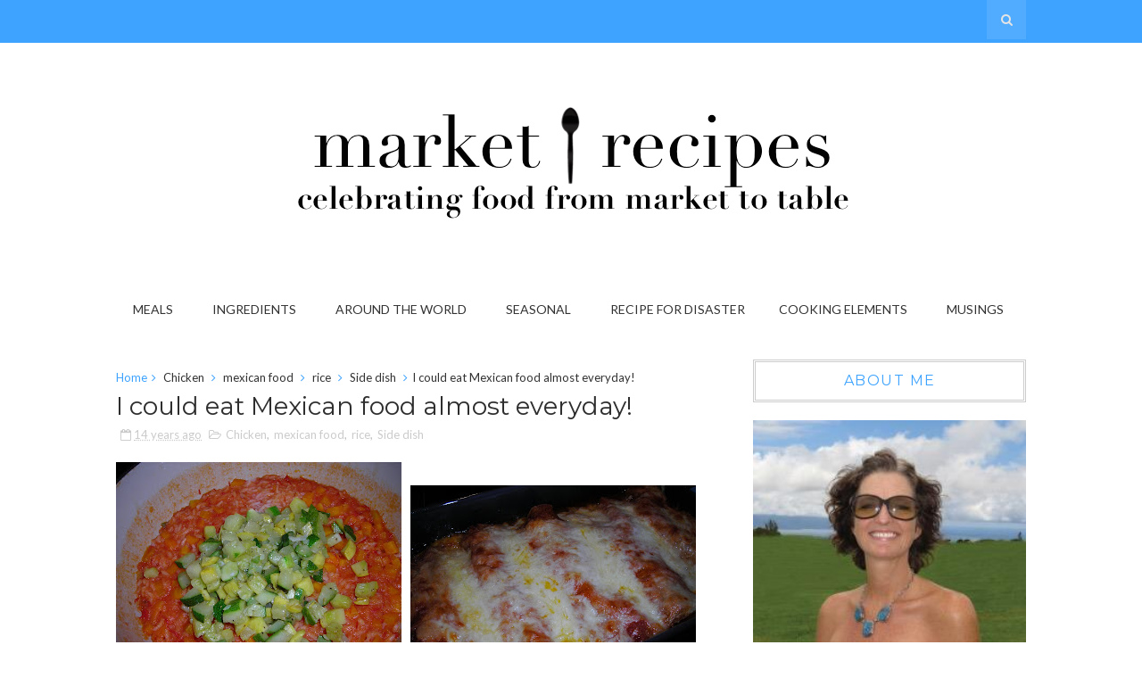

--- FILE ---
content_type: text/html; charset=UTF-8
request_url: http://www.marketrecipes.com/2011/10/i-could-eat-mexican-food-almost.html
body_size: 22563
content:
<!DOCTYPE html>
<html class='v2' dir='ltr' xmlns='http://www.w3.org/1999/xhtml' xmlns:b='http://www.google.com/2005/gml/b' xmlns:data='http://www.google.com/2005/gml/data' xmlns:expr='http://www.google.com/2005/gml/expr'>
<head>
<link href='https://www.blogger.com/static/v1/widgets/335934321-css_bundle_v2.css' rel='stylesheet' type='text/css'/>
<meta content='width=device-width, initial-scale=1, maximum-scale=1' name='viewport'/>
<meta content='35d26527602e918a5f1ec8d7efa72494' name='p:domain_verify'/>
<link href='https://fonts.googleapis.com/css?family=Montserrat' rel='stylesheet'/>
<link href='//maxcdn.bootstrapcdn.com/font-awesome/4.5.0/css/font-awesome.min.css' rel='stylesheet'/>
<link href='https://fonts.googleapis.com/css?family=Lato:400,700' rel='stylesheet'/>
<meta content='text/html; charset=UTF-8' http-equiv='Content-Type'/>
<meta content='blogger' name='generator'/>
<link href='http://www.marketrecipes.com/favicon.ico' rel='icon' type='image/x-icon'/>
<link href='http://www.marketrecipes.com/2011/10/i-could-eat-mexican-food-almost.html' rel='canonical'/>
<link rel="alternate" type="application/atom+xml" title="market recipes - Atom" href="http://www.marketrecipes.com/feeds/posts/default" />
<link rel="alternate" type="application/rss+xml" title="market recipes - RSS" href="http://www.marketrecipes.com/feeds/posts/default?alt=rss" />
<link rel="service.post" type="application/atom+xml" title="market recipes - Atom" href="https://draft.blogger.com/feeds/8294888312540575322/posts/default" />

<link rel="alternate" type="application/atom+xml" title="market recipes - Atom" href="http://www.marketrecipes.com/feeds/7036267227912399931/comments/default" />
<!--Can't find substitution for tag [blog.ieCssRetrofitLinks]-->
<link href='https://blogger.googleusercontent.com/img/b/R29vZ2xl/AVvXsEj_S0LEW-U1i2T3EIo6m-IHV4w18QrdJ1lRFtCqJuCWxnaA-v37o8b1zrjrWxsrncE1zDK7_Wy_QWKG8UXwF30yzJJK8HWx0GJSqdHN-EGx9WhVHrHm4nqojpkNcmU1i7ByIdUY-9OmBvik/s320/mexicanricezukes.JPG' rel='image_src'/>
<meta content='http://www.marketrecipes.com/2011/10/i-could-eat-mexican-food-almost.html' property='og:url'/>
<meta content='I could eat Mexican food almost everyday!' property='og:title'/>
<meta content='From the farmers market to the table, I celebrate fresh food. Sharing these recipes in hopes that you will cook them for someone you love.' property='og:description'/>
<meta content='https://blogger.googleusercontent.com/img/b/R29vZ2xl/AVvXsEj_S0LEW-U1i2T3EIo6m-IHV4w18QrdJ1lRFtCqJuCWxnaA-v37o8b1zrjrWxsrncE1zDK7_Wy_QWKG8UXwF30yzJJK8HWx0GJSqdHN-EGx9WhVHrHm4nqojpkNcmU1i7ByIdUY-9OmBvik/w1200-h630-p-k-no-nu/mexicanricezukes.JPG' property='og:image'/>
<title>
I could eat Mexican food almost everyday! - market recipes
</title>
<!-- Description and Keywords (start) -->
<meta content='YOUR KEYWORDS HERE' name='keywords'/>
<!-- Description and Keywords (end) -->
<meta content='I could eat Mexican food almost everyday!' property='og:title'/>
<meta content='http://www.marketrecipes.com/2011/10/i-could-eat-mexican-food-almost.html' property='og:url'/>
<meta content='article' property='og:type'/>
<meta content='https://blogger.googleusercontent.com/img/b/R29vZ2xl/AVvXsEj_S0LEW-U1i2T3EIo6m-IHV4w18QrdJ1lRFtCqJuCWxnaA-v37o8b1zrjrWxsrncE1zDK7_Wy_QWKG8UXwF30yzJJK8HWx0GJSqdHN-EGx9WhVHrHm4nqojpkNcmU1i7ByIdUY-9OmBvik/s320/mexicanricezukes.JPG' property='og:image'/>
<meta content='market recipes' property='og:site_name'/>
<meta content='http://www.marketrecipes.com/' name='twitter:domain'/>
<meta content='I could eat Mexican food almost everyday!' name='twitter:title'/>
<meta content='summary_large_image' name='twitter:card'/>
<meta content='https://blogger.googleusercontent.com/img/b/R29vZ2xl/AVvXsEj_S0LEW-U1i2T3EIo6m-IHV4w18QrdJ1lRFtCqJuCWxnaA-v37o8b1zrjrWxsrncE1zDK7_Wy_QWKG8UXwF30yzJJK8HWx0GJSqdHN-EGx9WhVHrHm4nqojpkNcmU1i7ByIdUY-9OmBvik/s320/mexicanricezukes.JPG' name='twitter:image'/>
<meta content='I could eat Mexican food almost everyday!' name='twitter:title'/>
<!-- Social Media meta tag need customer customization -->
<meta content='Facebook App ID here' property='fb:app_id'/>
<meta content='Facebook Admin ID here' property='fb:admins'/>
<meta content='@username' name='twitter:site'/>
<meta content='@username' name='twitter:creator'/>
<style id='page-skin-1' type='text/css'><!--
/*
-----------------------------------------------
Blogger Template Style
Name:        Impreza
Author :     http://www.soratemplates.com
License:     Free Version
----------------------------------------------- */
<Variable name="mainbgcolor" description="Blog main Color" type="color" default="#f5f5f5" />
<Variable name="primarycolor" description="Primary Color" type="color" default="#f1a18e" />
<Variable name="topcolor" description="Top Bar Color" type="color" default="#161616" />
/*****************************************
reset.css
******************************************/
html, body, .section, .widget, div, span, applet, object, iframe,
h1, h2, h3, h4, h5, h6, p, blockquote, pre,
a, abbr, acronym, address, big, cite, code,
del, dfn, em, font, img, ins, kbd, q, s, samp,
small, strike, strong, sub, sup, tt, var,
dl, dt, dd, ol, ul, li,
fieldset, form, label, legend,
table, caption, tbody, tfoot, thead, tr, th, td, figure {    margin: 0;    padding: 0;}
html {   overflow-x: hidden;}
a {text-decoration:none;color:#000;}
article,aside,details,figcaption,figure,
footer,header,hgroup,menu,nav,section {     display:block;}
table {    border-collapse: separate;    border-spacing: 0;}
caption, th, td {    text-align: left;    font-weight: normal;}
blockquote:before, blockquote:after,
q:before, q:after {    content: "";}
.quickedit, .home-link{display:none;}
blockquote, q {    quotes: "" "";}
sup{    vertical-align: super;    font-size:smaller;}
code{    font-family: 'Courier New', Courier, monospace;    font-size:12px;    color:#272727;}
::selection {background:transparent; text-shadow:#000 0 0 2px;}
::-moz-selection {background:transparent; text-shadow:#000 0 0 2px;}
::-webkit-selection {background:transparent; text-shadow:#000 0 0 2px;}
::-o-selection {background:transparent; text-shadow:#000 0 0 2px;}
a img{	border: none;}
.widget img{max-width:100%}
ol, ul { padding:0;  margin:0;  text-align: left;  }
ol li { list-style-type: decimal;  padding:0 0 5px;  }
ul li { list-style-type: disc;  padding: 0 0 5px;  }
ul ul, ol ol { padding: 0; }
.section{margin:0}
#navbar-iframe, .navbar {   height:0px;   visibility:hidden;   display:none   }
#HTML300, #Text100, .post-footer-line.post-footer-line-1, .post-footer-line.post-footer-line-2 , .post-footer-line.post-footer-line-3 {
display: none;
}
.item-control {
display: none !important;
}
h2.date-header, h4.date-header {display:none;margin:1.5em 0 .5em}
h1, h2, h3, h4, h5, h6 {
font-family: 'Montserrat', sans-serif;
font-weight: 400;
color: #2e2e2e;
}
blockquote {
padding: 8px;
background-color: #faebbc;
border-top: 1px solid #e1cc89;
border-bottom: 1px solid #e1cc89;
margin: 5px;
background-image: url(https://blogger.googleusercontent.com/img/b/R29vZ2xl/AVvXsEgUwZi3hQukSu1I4c0aTfUCT2wpJ1kzIia9F0I643DkK9As8o2VkDYjVMdUQhy0nPFlswFg0npChgKKoi-YqNEGFMK55DYHiTW2DmcuI_auq0fgvyxTuCsRg1qaKzYTMa9MSmWyhZnLsKU/s1600/openquote1.gif);
background-position: top left;
background-repeat: no-repeat;
text-indent: 23px;
}
blockquote p{
display: block;
background-image: url(https://blogger.googleusercontent.com/img/b/R29vZ2xl/AVvXsEh-SdH28IEwLTz6pl4qGDmztq5aPx5-eYU-YiOkW8GGSQ3vz6iPvs2z-334d8Dd0iTEw98qQqEO4WbkDn6BYG1cuHjendEiriVFM8S0ydwFm13gB8WAfJjcuQ2Znd7O0hmTU1Y-7ElZ_OA/s1600/closequote1.gif);
background-repeat: no-repeat;
background-position: bottom right;
}
* {
-webkit-transition: all 0.3s ease;
-moz-transition: all 0.3s ease;
transition: all 0.3s ease;
}
/*****************************************
Custom css starts
******************************************/
body {
color: #2e2e2e;
font-family: 'Lato', sans-serif;
font-size: 14px;
font-weight: normal;
line-height: 21px;
background: mainbgcolor;
}
/* ######## Wrapper Css ######################### */
#outer-wrapper{max-width:100%;margin:0 auto;background-color:#FFF;box-shadow:0 0 5px RGBA(0, 0, 0, 0.2)}
.row{width:1020px;margin: 0 auto}
#content-wrapper {
margin: 0 auto;
padding: 20px 0;
overflow: hidden;
}
#main-wrapper {
float: left;
width: 67%;
max-width: 750px;
}
#sidebar-wrapper {
float: right;
width: 30%;
max-width: 330px;
}
/* ######## Top Header Bar Css ######################### */
.top-bar {
background: #3da3ff;
border-bottom: 4px solid #3da3ff;;
}
.top-bar-wrapper {
position: relative;
overflow: hidden;
min-height:40px;
color: #aaaaaa;
margin:0 auto;
}
.top-bar-menu {
float: left;
}
.top-menu ul {
overflow: hidden;
list-style: none;
padding: 0;
margin: 0;
}
.top-menu ul li {
float: left;
display: inline-block;
list-style: none;
padding: 0;
}
.top-menu ul li a {
padding: 10px 16px;
display: block;
border: none !important;
text-decoration: none;
line-height: inherit;
font-size: 14px;
font-weight: normal;
color: #aaaaaa;
}
.selectnav {display:none}
.top-bar-search {
float: right;
}
.header-search {
position: relative;
float: right;
}
.header-search li {
list-style: none;
}
.header-search a.search {
background-color: rgba(255, 255, 255, 0.1);
cursor: pointer;
display: block;
height: 44px;
text-align: center;
position: relative;
right: 0;
top: 0;
width: 44px;
border-radius: 0;
}
.header-search a.search:hover {
background-color: $(theme.color);
}
.header-search a.search:before {
color: #E4E4E4;
content: '\f002';
font: normal normal normal 22px/1 FontAwesome;
font-size: inherit;
text-rendering: auto;
-webkit-font-smoothing: antialiased;
-moz-osx-font-smoothing: grayscale;
line-height: 44px;
}
.header-search a.active:before,
.header-search a.search:hover:before {
color: #FFF;
}
.header-search a.search.active {
background-color: $(theme.color);
border-left: 0;
border-radius: 0;
}
.header-search a.search.active form {
display: block;
}
.header-search a.search form {
display: none;
position: absolute;
right: 44px;
top: 0;
z-index: 2;
}
.header-search a.search form input {
box-shadow: none;
height: 44px;
padding: 0 12px;
width: 160px;
font-family: inherit;
color: #333;
margin-top: 0;
border-radius: 0;
border: 0;
line-height: 44px;
}
.header-search li a{
cursor:pointer
}
/* ######## Header Css ######################### */
#header-wrapper {
text-align: center;
padding: 42px 0;
background:#fff;
}
#header-inner {
text-align: center;
display: inline-block;
}
/* ######## Navigation Menu Css ######################### */
.nav-menu {
text-align: center;
float: left;
margin: 0 auto;
padding: 0;
width: 100%;
z-index: 299;
}
#nav {
margin: 0 auto;
}
.nav-menu {
padding: 0;
}
.nav-menu ul {
list-style: none;
margin: 0;
padding: 0;
z-index: 999;
text-align: center;
}
.nav-menu ul li {
display: inline-block;
line-height: 1;
list-style: none outside none;
padding: 0;
text-align: left;
}
.nav-menu li a {
background: transparent;
color: #333;
display: block;
font-size: 14px;
padding: 14px 19px;
position: relative;
text-decoration: none;
text-transform: uppercase;
}
.nav-menu li a i {
margin-right: 3px;
}
.nav-menu li a:hover {
color: #3da3ff;
}
.nav-menu ul li ul {
width: 180px;
margin: 0px;
position: absolute;
visibility: hidden;
display: inline;
padding: 0px;
height: auto;
border: 1px solid #eeeeee;
background: #fff;
transition:none;
}
.nav-menu ul li:hover ul {
visibility: visible;
}
.nav-menu li li a {
color: #333;
font-size: 14px;
padding: 10px 15px;
position: relative;
text-align: left;
}
.nav-menu li li {
float: none !important;
display: block;
}
.nav-menu a#pull {
display: none;
}
.nav-menu ul li.hasSub a {
padding-right: 25px
}
.nav-menu ul li.hasSub a:after {
color: #fff;
position: absolute;
top: 15px;
right: 10px;
display: block;
content: "\f107";
font-family: FontAwesome;
font-weight: 400;
font-size: 15px;
text-rendering: auto;
-webkit-font-smoothing: antialiased;
#NAME?
}
.nav-menu ul li.hasSub ul li a:after {
display: none!important
}
/* ######## Sidebar Css ######################### */
.sidebar .widget {
margin-bottom: 20px;
position: relative;
}
.sidebar h2 {
border: 3px double #cccccc;
color: #3da3ff;
font-size: 16px;
padding: 10px 0;
margin: 0 0 20px;
font-weight: 400;
letter-spacing: 1.5px;
text-transform: uppercase;
position: relative;
text-align: center;
}
.sidebar ul,.sidebar li{
list-style-type:none;
margin:0;
}
/* ######## Post Css ######################### */
article {
padding: 0;
}
.index .post-outer {
padding: 0 0 20px 0;
width: 49%;
margin-right: 10px;
float: left;
}
.index .post-outer.odd {
margin-right:0;
}
.post {
display: block;
overflow: hidden;
word-wrap: break-word;
background: #ffffff;
}
.post h2 {
margin-bottom: 12px;
line-height: 37px;
font-size: 18px;
font-weight: normal;
text-transform: uppercase;
}
.post h2 a {
color: #000;
letter-spacing: 2px;
}
.post h2 {
margin: 0 0 10px;
padding: 0;
}
.retitle h2 {
margin: 8px 0;
display: block;
max-height: 65px;
overflow: hidden;
}
.breadcrumbs .fa-angle-right:before {
margin: 0 5px;
}
.breadcrumbs {
margin: 0;
font-size: 13px;
}
.breadcrumbs i {
color: #3da3ff;
}
.breadcrumbs span a.bhome {
color: #3da3ff;
}
.breadcrumbs span,
.breadcrumbs span a {
color: #333;
}
.breadcrumbs span a:hover {
color:#3da3ff;
}
.post-labels {
position: absolute;
top: 15px;
left: 15px;
padding: 5px 10px 4px;
background: #fff;
color: #000;
font-size: 10px;
text-transform: uppercase;
display: none;
z-index: 1;
}
.post-labels a {
color: #000;
}
.post-labels:hover {
background:#f1a18e;
color:#fff;
}
.post-body {
margin: 0px;
padding:0;
font-size: 14px;
line-height: 26px;
}
.block-image {
float: none;
width: 100%;
height: auto;
}
.block-image .thumb {
width: 100%;
height: 230px;
position: relative;
display: block;
overflow: hidden;
}
.block-image a {
width: 100%;
height: 230px;
display: block;
}
.date-header {
color: #bdbdbd;
display: block;
font-size: 12px;
font-weight: 400;
line-height: 1.3em;
margin: 0!important;
padding: 0;
}
.date-header a {
color: #bdbdbd;
}
.post-header {
padding: 10px 0;
}
#meta-post .fa-calendar-o {
margin-left: 8px;
}
.post-meta {
color: #bdbdbd;
display: block;
font-size: 13px;
font-weight: 400;
line-height: 21px;
margin: 0;
padding: 0;
}
.post-meta a, .post-meta i {
color: #CBCBCB;
}
.post-timestamp {
margin-left: 5px;
}
.label-head {
margin-left: 5px;
}
.label-head a {
padding-left: 2px;
}
.resumo {
margin-top: 10px;
color: #919191;
}
.resumo span {
display: block;
margin-bottom: 8px;
font-size: 14px;
line-height: 31px;
text-align: justify;
}
.post img {
max-width: 100%;
padding: 10px 0;
position: relative;
margin:0 auto;
}
.post h3 {
font-size: 18px;
margin-top: 20px;
margin-bottom: 10px;
line-height: 1.1;
}
.second-meta {
display: none;
}
.comment-link {
white-space: normal;
}
#blog-pager {
clear: both;
text-align: center;
padding: 15px 0;
background: #ffffff;
color: #4d4d4d;
}
.blog-pager-older-link,
.blog-pager-newer-link,
.home-link {
font-size: 16px;
padding: 7px 14px;
margin-right: 5px;
color: #4d4d4d;
font-family: 'Montserrat', sans-serif;
font-weight: 700;
border: 3px double #cccccc;
}
.blog-pager-older-link:hover, .blog-pager-newer-link:hover, .blog-pager-older-link:hover .post-nav-icon, .blog-pager-newer-link:hover  .post-nav-icon  {
background:#333;
color:#3da3ff;
border-color:#333;
}
.blog-pager-older-link:hover .pager-heading, .blog-pager-newer-link:hover  .pager-heading, .blog-pager-older-link:hover .pager-title, .blog-pager-newer-link:hover  .pager-title {
color:#3da3ff;
}
.blog-pager-newer-link {
float: left;
position: relative;
text-align: left;
}
.blog-pager-newer-link .pager-heading {
margin-bottom: 5px;
color: #aaa;
margin-left: 42px;
}
.blog-pager-newer-link .pager-title {
font-size: 150%;
display: block;
line-height: 1.3;
white-space: normal;
text-overflow: ellipsis;
overflow: hidden;
color: #222;
margin-left: 42px;
}
.blog-pager-newer-link .post-nav-icon {
left: 0;
}
.blog-pager-older-link {
float: right;
position: relative;
text-align: right;
}
.blog-pager-older-link .pager-title {
font-size: 150%;
display: block;
line-height: 1.3;
white-space: normal;
text-overflow: ellipsis;
overflow: hidden;
color: #222;
margin-right: 42px;
}
.blog-pager-older-link .pager-heading {
margin-bottom: 5px;
color: #aaa;
margin-right: 42px;
}
.blog-pager-older-link .post-nav-icon {
right: 0;
}
.blog-pager-older-link .post-nav-icon, .blog-pager-newer-link .post-nav-icon  {
position: absolute;
top: 0;
width: 32px;
height: 100%;
text-align: center;
line-height: 66px;
background-color: #eee;
color: #3da3ff;
letter-spacing: 0;
}
/* ######## Share widget Css ######################### */
.share-box {
position: relative;
padding: 10px 0;
}
.share-title {
border-bottom: 2px solid #777;
color: #010101;
display: inline-block;
padding-bottom: 7px;
font-size: 15px;
font-weight: 500;
position: relative;
top: 2px;
}
.share-art {
float: right;
padding: 0;
padding-top: 0;
font-size: 13px;
font-weight: 400;
text-transform: capitalize;
}
.share-art a {
color: #fff;
padding: 3px 8px;
margin-left: 4px;
border-radius: 2px;
display: inline-block;
margin-right: 0;
background: #010101;
}
.share-art a:hover{color:#fff}
.share-art .fac-art{background:#3b5998}
.share-art .fac-art:hover{background:rgba(49,77,145,0.7)}
.share-art .twi-art{background:#00acee}
.share-art .twi-art:hover{background:rgba(7,190,237,0.7)}
.share-art .goo-art{background:#db4a39}
.share-art .goo-art:hover{background:rgba(221,75,56,0.7)}
.share-art .pin-art{background:#CA2127}
.share-art .pin-art:hover{background:rgba(202,33,39,0.7)}
.share-art .lin-art{background:#0077B5}
.share-art .lin-art:hover{background:rgba(0,119,181,0.7)}
/* ######## Related Post Css ######################### */
#related-posts {
margin-bottom: 10px;
padding: 10px 0;
}
.related li {
width: 31.276%;
display: inline-block;
height: auto;
min-height: 184px;
float: left;
margin-right: 18px;
overflow: hidden;
position: relative;
}
.related li h3 {
margin-top:0;
}
.related-thumb {
width: 100%;
height: 180px;
overflow: hidden;
border-radius: 2px;
}
.related li .related-img {
width: 100%;
height: 180px;
display: block;
position: relative;
transition: all .3s ease-out!important;
-webkit-transition: all .3s ease-out!important;
-moz-transition: all .3s ease-out!important;
-o-transition: all .3s ease-out!important;
}
.related li .related-img:hover {
-webkit-transform: scale(1.1) rotate(-1.5deg)!important;
-moz-transform: scale(1.1) rotate(-1.5deg)!important;
transform: scale(1.1) rotate(-1.5deg)!important;
transition: all .3s ease-out!important;
-webkit-transition: all .3s ease-out!important;
-moz-transition: all .3s ease-out!important;
-o-transition: all .3s ease-out!important;
}
.related-title a {
font-size: 14px;
line-height: 1.4em;
padding: 10px 0 4px;
font-weight: 500;
color: #fff;
display: block;
text-shadow: 0 .5px .5px rgba(34,34,34,0.3);
}
.related li:nth-of-type(3),
.related li:nth-of-type(6),
.related li:nth-of-type(9) {
margin-right: 0;
}
.related .related-tag {
position: absolute;
top: 15px;
left: 15px;
background-color: #3da3ff;
color: #fff;
text-transform: uppercase;
font-weight: 400;
z-index: 5;
height: 20px;
line-height: 20px;
padding: 0 6px;
font-size: 11px;
}
.related .related-thumb .related-img:after {
content: no-close-quote;
position: absolute;
left: 0;
bottom: 0;
width: 100%;
height: 120px;
background: url(https://blogger.googleusercontent.com/img/b/R29vZ2xl/AVvXsEj7Z7Ol0A2pK1mQlxtCbCALY3PIixUxIJKefjx3Y8VdyqU5FF5xrQAIgfwo0WJ3UB74BCLQzZiMX0lYjGYdt6pVGo3ZqlVlUXu7Avj-yw5he6ihbRPdLYI2lPtG7nSPBo0mOCmNOOowrbU/s1600-r/metabg.png) repeat-x;
background-size: 100% 100%;
opacity: .8;
}
.related-overlay {
position: absolute;
left: 0;
top: 0;
z-index: 1;
width: 100%;
height: 100%;
background-color: rgba(40,35,40,0.05);
}
.related-content {
position: absolute;
bottom: 0;
padding: 15px 15px 11px;
width: 100%;
line-height: 1.2em;
box-sizing: border-box;
z-index: 2;
}
.related .related-content .recent-date {
color: #ccc;
font-size: 12px;
font-weight: 400;
}
.recent-date:before, .p-date:before {
content: '\f017';
font-family: fontawesome;
margin-right: 5px;
}
/* ######## Comment Form Widget ######################### */
.comment-form {
overflow:hidden;
}
iframe.blogger-iframe-colorize,
iframe.blogger-comment-from-post {
height: 283px!important
}
.comments h3 {
line-height:normal;
text-transform:uppercase;
color:#333;
font-weight:bold;
margin:0 0 20px 0;
font-size:14px;
padding:0 0 0 0;
}
h4#comment-post-message {
display:none;
margin:0 0 0 0;
}
.comments{
clear:both;
margin-top:10px;
margin-bottom:0
padding-left: 10px;
}
.comments .comments-content{
font-size:13px;
margin-bottom:8px
}
.comments .comments-content .comment-thread ol{
text-align:left;
margin:13px 0;
padding:0
}
.comments .avatar-image-container {
background:#fff;
border:1px solid #DDD;
overflow:hidden;
padding:6px;
}
.comments .comment-block{
position:relative;
background:#fff;
padding:15px;
margin-left:60px;
border-left:3px solid #ddd;
border-top:1px solid #DDD;
border-right:1px solid #DDD;
border-bottom:1px solid #DDD;
}
.comments .comment-block:before {
content:"";
width:0px;
height:0px;
position:absolute;
right:100%;
top:14px;
border-width:10px;
border-style:solid;
border-color:transparent #DDD transparent transparent;
display:block;
}
.comments .comments-content .comment-replies{
margin:8px 0;
margin-left:60px
}
.comments .comments-content .comment-thread:empty{
display:none
}
.comments .comment-replybox-single {
background:#f0f0f0;
padding:0;
margin:8px 0;
margin-left:60px
}
.comments .comment-replybox-thread {
background:#f0f0f0;
margin:8px 0 0 0;
padding:0;
}
.comments .comments-content .comment{
margin-bottom:6px;
padding:0
}
.comments .comments-content .comment:first-child {
padding:0;
margin:0
}
.comments .comments-content .comment:last-child {
padding:0;
margin:0
}
.comments .comment-thread.inline-thread .comment, .comments .comment-thread.inline-thread .comment:last-child {
margin:0px 0px 5px 30%
}
.comment .comment-thread.inline-thread .comment:nth-child(6) {
margin:0px 0px 5px 25%;
}
.comment .comment-thread.inline-thread .comment:nth-child(5) {
margin:0px 0px 5px 20%;
}
.comment .comment-thread.inline-thread .comment:nth-child(4) {
margin:0px 0px 5px 15%;
}
.comment .comment-thread.inline-thread .comment:nth-child(3) {
margin:0px 0px 5px 10%;
}
.comment .comment-thread.inline-thread .comment:nth-child(2) {
margin:0px 0px 5px 5%;
}
.comment .comment-thread.inline-thread .comment:nth-child(1) {
margin:0px 0px 5px 0;
}
.comments .comments-content .comment-thread{
margin:0;
padding:0
}
.comments .comments-content .inline-thread{
background:#fff;
border:1px solid #DDD;
padding:15px;
margin:0
}
.comments .comments-content .icon.blog-author {
display:inline;
}
.comments .comments-content .icon.blog-author:after {
content: "Admin";
background: #efa48d;
color: #000000;
font-size: 11px;
padding: 2px 5px;
}
.comment-header {
text-transform:uppercase;
font-size:12px;
}
.comments .comments-content .datetime {
margin-left: 6px;
}
.comments .comments-content .datetime a {
color:#888;
}
.comments .comment .comment-actions a {
display:inline-block;
color:#333;
font-weight:bold;
font-size:10px;
line-height:15px;
margin:4px 8px 0 0;
}
.comments .continue a {
color:#333;
display:inline-block;
font-size:10px;
}
.comments .comment .comment-actions a:hover, .comments .continue a:hover{
text-decoration:underline;
}
/*****************************************
Footer Bottom CSS
******************************************/
#lower {
margin:auto;
padding: 0px 0px 10px 0px;
width: 100%;
background:#212121;
}
#lower-wrapper {
margin:auto;
padding: 20px 0px 20px 0px;
}
#lowerbar-wrapper {
float: left;
margin: 0px 5px auto;
padding-bottom: 20px;
width: 32%;
text-align: justify;
color:#ddd;
line-height: 1.6em;
word-wrap: break-word;
overflow: hidden;
max-width: 375px;
}
.lowerbar {margin: 0; padding: 0;}
.lowerbar .widget {margin: 0; padding: 10px 20px 0px 20px;box-sizing:border-box;}
.lowerbar h2 {
border: 3px double #cccccc;
color: #3da3ff;
font-size: 16px;
padding: 10px 0;
margin: 0 0 20px;
font-weight: 400;
letter-spacing: 1.5px;
text-transform: uppercase;
position: relative;
text-align: center;
}
.lowerbar ul {
margin: 0 auto;
padding: 0;
list-style-type: none;
}
.lowerbar li {
display:block;
line-height: 1.6em;
margin-left: 0 !important;
list-style-type: none;
}
.lowerbar li a {
text-decoration:none; color: #DBDBDB;
}
.lowerbar li a:hover {
text-decoration:none;
}
.lowerbar li:hover {
display:block;
}
.lowerbar .PopularPosts ul li a, .lowerbar .custom-widget .rcp-title a, .lowerbar {
color:#fff;
}
.lowerbar .PopularPosts .widget-content ul li, .lowerbar .custom-widget li {
border-bottom: 1px solid rgb(51, 51, 51);
}
/* ######## footer social Css ######################### */
.footer-bar-wrapper {
border-top: 3px double #404040;
background: #151515;
padding: 10px;
overflow: hidden;
}
.foot-bar-soc {
padding: 5px 0;
}
.top-bar-social {
float: left;
margin: 0;
}
.top-bar-social .widget {
margin:0;
}
.top-bar-social li {
padding: 0;
display: inline-block;
float: none;
margin-right: 5px;
;
}
.top-bar-social .widget ul {
padding: 0;
}
.top-bar-social .LinkList ul {
text-align: center;
}
.top-bar-social #social a {
display: block;
width: 30px;
height: 30px;
line-height: 30px;
font-size: 15px;
color: #aaaaaa;
transition: background 0.3s linear;
-moz-transition: background 0.3s linear;
-webkit-transition: background 0.3s linear;
-o-transition: background 0.3s linear;
}
.top-bar-social #social a:before {
display: inline-block;
font: normal normal normal 22px/1 FontAwesome;
font-size: inherit;
font-style: normal;
font-weight: 400;
-webkit-font-smoothing: antialiased;
-moz-osx-font-smoothing: grayscale;
}
.top-bar-social .facebook:before {
content: "\f09a";
}
.top-bar-social .twitter:before {
content: "\f099";
}
.top-bar-social .gplus:before {
content: "\f0d5";
}
.top-bar-social .linkedin:before {
content: "\f0e1";
}
.top-bar-social .instagram:before {
content: "\f16d";
}
.top-bar-social .pinterest:before {
content: "\f0d2";
}
.top-bar-social .rss:before {
content: "\f09e";
}
.top-bar-social .youtube:before {
content: "\f16a";
}
.top-bar-social .skype:before {
content: "\f17e";
}
.top-bar-social .tumblr:before {
content: "\f173";
}
.top-bar-social .vine:before {
content: "\f1ca";
}
.top-bar-social .dribble:before {
content: "\f17d";
}
.top-bar-social .soundcloud:before {
content: "\f1be";
}
.top-bar-social .behance:before {
content: "\f1b4";
}
.top-bar-social .digg:before {
content: "\f1a6";
}
.top-bar-social ul#social a:hover {
color: #fff;
opacity: 1;
}
/* ######## Footer Css ######################### */
#jugas_footer {
background: #212121;
color: #BABABA;
font-family: 'Montserrat', sans-serif;
font-weight: 300;
padding: 20px 0px;
}
.copy-container {
margin: 0 auto;
overflow: hidden;
}
.jugas_footer_copyright a {
color: #f4f4f4;
}
.jugas_footer_copyright {
text-align: right;
float:right;
color: #f4f4f4;
}
/* ######## Custom Widget Css ######################### */
#ads-blog .widget {
width: 728px;
max-height: 90px;
padding: 0 2% 0 0;
margin: 0px auto 20px!important;
max-width: 100%;
box-sizing: border-box;
}
#ads-home-top {
margin-top: 15px;
}
.cloud-label-widget-content {
display: inline-block;
text-align: left;
}
.cloud-label-widget-content .label-size {
display: inline-block;
float: left;
font-size: 10px;
line-height: normal;
margin: 0 5px 5px 0;
opacity: 1
}
.cloud-label-widget-content .label-size a {
background: #fff;
color: #878787;
float: left;
border: 3px double #eee;
font-weight: 400;
line-height: 100%;
margin: 0;
padding: 7px 8px;
text-transform: capitalize;
transition: all .6s;
}
.cloud-label-widget-content .label-size a:hover {
color: #000;
}
.cloud-label-widget-content .label-size a:hover,
.cloud-label-widget-content .label-size a:active {
background: #fff;
color: #F86E7D;
}
.cloud-label-widget-content .label-size .label-count {
background: #F86E7D;
color: #fff;
white-space: nowrap;
display: inline-block;
padding: 6px 8px;
margin-left: -3px;
line-height: normal;
border-radius: 0 2px 2px 0
}
.flickr_widget .flickr_badge_image{float:left;margin-bottom:5px;margin-right:10px;overflow:hidden;display:inline-block}
.flickr_widget .flickr_badge_image:nth-of-type(4),.flickr_widget .flickr_badge_image:nth-of-type(8),.flickr_widget .flickr_badge_image:nth-of-type(12){margin-right:0}
.flickr_widget .flickr_badge_image img{max-width:64px;height:auto}
.flickr_widget .flickr_badge_image img:hover{opacity:.5}
.label-size-1,
.label-size-2 {
opacity: 100
}
.list-label-widget-content li {
display: block;
padding: 8px 0;
border-bottom: 1px solid #555;
position: relative
}
.list-label-widget-content li a:before {
content: '\203a';
position: absolute;
left: 0px;
top: 2px;
font-size: 22px;
color: #3da3ff
}
.list-label-widget-content li a {
color: #fff;
font-size: 12px;
padding-left: 20px;
font-weight: 400;
text-transform: uppercase
}
.list-label-widget-content li span:last-child {
color: #3da3ff;
font-size: 12px;
font-weight: 700;
position: absolute;
top: 9px;
right: 0
}
.PopularPosts .item-thumbnail{margin:0 15px 0 0 !important;width:90px;height:65px;float:left;overflow:hidden;    position: relative}
.PopularPosts .item-thumbnail a{position:relative;display:block;overflow:hidden;line-height:0}
.PopularPosts ul li img{width:90px;height:65px;object-fit:cover;padding:0;transition:all .3s ease}
.PopularPosts .widget-content ul li{overflow:hidden;padding:10px 0;border-top:1px solid #f2f2f2}
.sidebar .PopularPosts .widget-content ul li:first-child,.sidebar .custom-widget li:first-child,.tab-widget .PopularPosts .widget-content ul li:first-child,.tab-widget .custom-widget li:first-child{padding-top:0;border-top:0}
.sidebar .PopularPosts .widget-content ul li:last-child,.sidebar .custom-widget li:last-child,.tab-widget .PopularPosts .widget-content ul li:last-child,.tab-widget .custom-widget li:last-child{padding-bottom:0}
.PopularPosts ul li a{color:#333333;font-weight:400;font-size:14px;line-height:1.4em;transition:color .3s}
.PopularPosts ul li a:hover{color:#FF4400}
.PopularPosts .item-title{margin:0 0 4px;padding:0;line-height:0}
.item-snippet{display:none;font-size:0;padding-top:0}
.PopularPosts ul {
counter-reset: popularcount;
margin: 0;
padding: 0;
}
.PopularPosts .item-thumbnail::before {
background: rgba(0, 0, 0, 0.3);
bottom: 0px;
content: "";
height: 100px;
width: 100px;
left: 0px;
right: 0px;
margin: 0px auto;
position: absolute;
z-index: 3;
}
.PopularPosts .item-thumbnail::after {
color: rgba(255,255,255, 0.63);
content: counter(popularcount, decimal);
counter-increment: popularcount;
font-size: 70px;
list-style-type: none;
position: absolute;
left: 5px;
top: -5px;
z-index: 4;
}
/* ######## Responsive Css ######################### */
@media only screen and (max-width: 1040px) {
.row {
width: 96% !important;
margin: 0 auto;
float: none;
}
.sticky-wrapper.is-sticky .row {
width: 100% !important;
}
}
@media only screen and (max-width: 980px) {
#main-wrapper, #sidebar-wrapper, #lowerbar-wrapper {
float: none;
clear: both;
width: 100%;
margin: 0 auto;
}
#main-wrapper {
max-width: 100%;
}
#sidebar-wrapper {
padding-top: 20px;
}
.overlay a {
float: right;
margin: 30px 0;
}
.overlay h3 {
float: left;
}
}
@media screen and (max-width: 880px) {
#nav1, #nav {
display: none;
}
.home #header-wrapper {
margin-bottom: 10px;
}
.sticky-wrapper {
height: 40px!important;
}
.nav-menu .selectnav {
margin: 0 auto;
width: 100%;
}
.selectnav {
width: auto;
color: #222;
background: #f4f4f4;
border: 1px solid rgba(255,255,255,0.1);
position: relative;
border: 0;
padding: 6px 10px!important;
margin: 7px 0;
}
.selectnav {
display: inline-block;
width: 200px;
}
.item #content-wrapper {
padding: 0 0 30px;
}
}
@media only screen and (max-width: 768px) {
.index .post-outer {
float: none;
margin: 0 auto;
clear: both;
width: 100%;
}
.block-image {
float: none;
margin: 0 auto;
clear: both;
width: 100%;
}
.related li {
width: 100%;
}
.retitle h2 {
margin: 8px 0;
display: block;
max-height: 100%;
overflow: hidden;
}
.share-art span {
display: none;
}
.ops-404 {
width: 80%!important;
}
.title-404 {
font-size: 160px!important;
}
.overlay {
display:none;
visibility:hidden;
}
.post-labels {
margin-bottom: 10px;
}
}
@media only screen and (max-width: 480px) {
#header-inner {
max-width:100%;
}
.wid-thumb {
height: 380px;
}
.index .post h2, .archive .post h2 {
line-height: 1.4em;
font-size: 19px;
}
h1.post-title {
font-size: 22px;
margin-bottom: 10px;
line-height: 1.4em;
}
.breadcrumbs {
display:none;
}
.subscribe-css-email-field, .subscribe-css-email-field {
width:100%;
}
#sidebar-wrapper, #lowerbar-wrapper {
max-width: 100%;
}
.lowerbar .widget {
padding: 10px 15px 0;
}
.about-widget-image {
overflow: hidden;
}
.share-title{
display:none;
}
.flickr_widget .flickr_badge_image:nth-of-type(4), .flickr_widget .flickr_badge_image:nth-of-type(8), .flickr_widget .flickr_badge_image:nth-of-type(12) {
margin-right: 10px;
}
.blog-pager-newer-link .pager-title, .blog-pager-newer-link .pager-heading, .blog-pager-older-link .pager-title, .blog-pager-older-link .pager-heading {
display: none;
}
.blog-pager-older-link .post-nav-icon, .blog-pager-newer-link .post-nav-icon {
line-height: 40px;
width: 100%;
}
}
@media only screen and (max-width: 360px) {
#header-inner img {
max-width: 100%;
margin: 0 auto;
float: none;
height: auto;
}
#meta-post {
position: relative;
overflow: hidden;
display: block;
border-bottom: 1px solid #f2f2f2;
}
#meta-post:after {
display: none;
}
.index .post h2, .archive .post h2 {
font-size: 16px;
}
}
@media only screen and (max-width: 300px) {
#sidebar-wrapper {display:none}
.top-bar-menu,.selectnav{width:100%}
.top-bar-search, #ads-blog  {
display: none;
}
.archive .post h2,.index .post h2 {
line-height: 1.4em !important;
font-size: 12px!important;
}
.index .snippets,.archive .snippets,.sora-author-box img,.share-box .post-author {
display: none;
}
.share-art, .share-box .post-author {
float: none;
margin: 0 auto;
text-align: center;
clear: both;
}
.read-more-wrap, .post-labels {
float: none !important;
clear: both;
display: block;
text-align: center;
}
.ops-404 {
font-size: 18px!important;
}
.title-404 {
font-size: 110px !important;
}
h1.post-title {
font-size: 17px;
}
.share-box {
overflow: hidden;
}
.top-bar-social #social a {
width: 24px;
height: 24px;
line-height: 24px;
}
}
.post-body a {
color: #05D8FF !important;
}
.post-body a:hover {
color: #1405FF !important;
}
--></style>
<style id='template-skin-1' type='text/css'><!--
/*------Layout (No Edit)----------*/
body#layout #outer-wrapper {
padding: 0;
width: 1073px
}
body#layout .section h4 {
color: #333!important
}
body#layout #content-wrapper {
margin: 0 auto
}
body#layout #main-wrapper {
float: left;
width: 70%;
margin: 0;
padding: 0
}
body#layout #sidebar-wrapper {
float: right;
width: 30%;
margin: 0;
padding: 5px 0 0;
background-color: #f8e244!important
}
body#layout #sidebar-wrapper .section {
background-color: #fff;
border: 1px solid #fff
}
body#layout #sidebar-wrapper .section .widget-content {
border-color: #5a7ea2!important
}
body#layout #sidebar-wrapper .section .draggable-widget .widget-wrap2 {
background-color: #5a7ea2!important
}
body#layout #main-wrapper #main {
margin-right: 4px;
background-color: #5a7ea2;
border-color: #34495e
}
body#layout #main-wrapper #main h4 {
color: #fff!important
}
body#layout .layout-widget-description {
display: none!important
}
body#layout #Blog1 .widget-content {
border-color: #34495e
}
body#layout .navi-menu {
float: left;
width: 95%;
margin: 4px 0 0;
padding: 0;
}
body#layout .theme-opt {
display: block !important;
}
body#layout .option {
background-color: #2c3e50!important;
overflow: hidden!important;
}
body#layout .option h4 {
font-size: 16px;
padding: 4px 0 7px;
color: #fff!important;
}
body#layout .option .widget {
float: none;
width: 100%;
}
body#layout .option .widget.locked-widget .widget-content {
background-color: #34495e !important;
border-color: #455668 !important;
color: #fff!important;
}
body#layout .option .widget.locked-widget .widget-content a.editlink {
color: #fff !important;
border: 1px solid #233648;
border-radius: 2px;
padding: 2px 5px;
background-color: #233648;
}
/*------Layout (end)----------*/
--></style>
<script src='https://ajax.googleapis.com/ajax/libs/jquery/1.11.0/jquery.min.js' type='text/javascript'></script>
<link href='https://draft.blogger.com/dyn-css/authorization.css?targetBlogID=8294888312540575322&amp;zx=6d35b896-e121-4c8e-9c96-56ff272fef01' media='none' onload='if(media!=&#39;all&#39;)media=&#39;all&#39;' rel='stylesheet'/><noscript><link href='https://draft.blogger.com/dyn-css/authorization.css?targetBlogID=8294888312540575322&amp;zx=6d35b896-e121-4c8e-9c96-56ff272fef01' rel='stylesheet'/></noscript>
<meta name='google-adsense-platform-account' content='ca-host-pub-1556223355139109'/>
<meta name='google-adsense-platform-domain' content='blogspot.com'/>

<!-- data-ad-client=ca-pub-1766638098329899 -->

</head>
<body class='item'>
<div class='theme-opt' style='display:none'>
<div class='option section' id='option' name='Theme Options'><div class='widget HTML' data-version='1' id='HTML312'>
<style>				
#outer-wrapper {				
    max-width: 100%;				
}				
</style>
</div></div>
</div>				
<div id="outer-wrapper" class="item">				
<div class='top-bar'>
<div class='top-bar-wrapper row'>
<div class='top-bar-menu'>
<div class='top-menu'>
<div class='top-menu no-items section' id='top-menu'>
</div>
</div>
</div>
<div class='top-bar-search'>
<div class='header-search'>
<li>
<a class='search'>
<form action='/search/max-results=7' method='get'>
<input id='s' name='q' placeholder='Type and hit enter...' type='text'/>
</form>
</a>
</li>
</div></div>
</div>
</div>
<div style='clear: both;'></div>
<div id='header-wrapper'>
<div class='header section' id='header'><div class='widget Header' data-version='1' id='Header1'>
<div id='header-inner'>
<a href='http://www.marketrecipes.com/' style='display: block'><h1 style='display:none;'></h1>
<img alt='market recipes' height='190px; ' id='Header1_headerimg' src='https://blogger.googleusercontent.com/img/b/R29vZ2xl/AVvXsEj_mZIWkLZpaAiTQ_8jrFRwi1TKn8Y4YGZMDFC1wZ4XrxVrN4xKhNn8veoEHDfloX-X7L4LJyxpOhLE5wg2AK4U4Z7UcfuC4dDPwcPQYupMJv93cCEjeWKvVJDsoC19nQNayq5Ll8Q_csnl/s1600/Screen+Shot+2016-11-20+at+7.30.15+PM.png' style='display: block' width='808px; '/>
</a>
</div>
</div></div>
</div>
<div style='clear: both;'></div>
<div class='navi-menu'>
<div class='nav-menu row section' id='Navigation Menu' name='Navigation Menu'><div class='widget LinkList' data-version='1' id='LinkList100'>
<div class='widget-content'>
<ul id='nav' itemscope='' itemtype='http://schema.org/SiteNavigationElement'>
<li itemprop='name'><a href='http://marketlifesf.blogspot.com/' itemprop='url'>Meals</a></li>
<li itemprop='name'><a href='http://marketlifesf.blogspot.com/search/label/breakfast' itemprop='url'>_Breakfast</a></li>
<li itemprop='name'><a href='http://marketlifesf.blogspot.com/search/label/cocktails' itemprop='url'>_Cocktails</a></li>
<li itemprop='name'><a href='http://marketlifesf.blogspot.com/search/label/appetizers' itemprop='url'>_Appetizers</a></li>
<li itemprop='name'><a href='http://marketlifesf.blogspot.com/search/label/lunch' itemprop='url'>_Lunch</a></li>
<li itemprop='name'><a href='http://marketlifesf.blogspot.com/search/label/sandwich' itemprop='url'>_Sandwich</a></li>
<li itemprop='name'><a href='http://marketlifesf.blogspot.com/search/label/soup' itemprop='url'>_Soup</a></li>
<li itemprop='name'><a href='http://marketlifesf.blogspot.com/search/label/salad' itemprop='url'>_Salad</a></li>
<li itemprop='name'><a href='http://marketlifesf.blogspot.com/search/label/dinner' itemprop='url'>_Dinner</a></li>
<li itemprop='name'><a href='http://marketlifesf.blogspot.com/search/label/Side%20dish' itemprop='url'>_Side Dish</a></li>
<li itemprop='name'><a href='http://marketlifesf.blogspot.com/search/label/dessert' itemprop='url'>_Dessert</a></li>
<li itemprop='name'><a href='http://marketlifesf.blogspot.com/search/max-results=7?q=ingredients' itemprop='url'>Ingredients</a></li>
<li itemprop='name'><a href='http://marketlifesf.blogspot.com/search/label/kale' itemprop='url'>_Kale</a></li>
<li itemprop='name'><a href='http://marketlifesf.blogspot.com/search/label/rice' itemprop='url'>_Rice</a></li>
<li itemprop='name'><a href='http://marketlifesf.blogspot.com/search/label/fruit' itemprop='url'>_Fruit</a></li>
<li itemprop='name'><a href='http://marketlifesf.blogspot.com/search/label/sausage' itemprop='url'>_Sausage</a></li>
<li itemprop='name'><a href='http://marketlifesf.blogspot.com/search/label/lamb' itemprop='url'>_Lamb</a></li>
<li itemprop='name'><a href='http://marketlifesf.blogspot.com/search/label/zucchini' itemprop='url'>_Zucchini</a></li>
<li itemprop='name'><a href='http://marketlifesf.blogspot.com/search/label/corn' itemprop='url'>_Corn</a></li>
<li itemprop='name'><a href='http://marketlifesf.blogspot.com/search/label/cheese' itemprop='url'>_Cheese</a></li>
<li itemprop='name'><a href='http://marketlifesf.blogspot.com/search/label/carrots' itemprop='url'>_Carrots</a></li>
<li itemprop='name'><a href='http://marketlifesf.blogspot.com/search/label/Bread' itemprop='url'>_Bread</a></li>
<li itemprop='name'><a href='http://marketlifesf.blogspot.com/search/label/beef' itemprop='url'>_Beef</a></li>
<li itemprop='name'><a href='http://marketlifesf.blogspot.com/search/label/Asparagus' itemprop='url'>_Asparagus</a></li>
<li itemprop='name'><a href='http://marketlifesf.blogspot.com/search/label/beans' itemprop='url'>_Beans</a></li>
<li itemprop='name'><a href='http://marketlifesf.blogspot.com/search/label/tomato' itemprop='url'>_Tomatoes</a></li>
<li itemprop='name'><a href='http://marketlifesf.blogspot.com/search/label/peppers' itemprop='url'>_Peppers</a></li>
<li itemprop='name'><a href='http://marketlifesf.blogspot.com/search/label/Pork' itemprop='url'>_Pork</a></li>
<li itemprop='name'><a href='http://marketlifesf.blogspot.com/search/label/Chicken' itemprop='url'>_Chicken</a></li>
<li itemprop='name'><a href='http://marketlifesf.blogspot.com/search/label/eggs' itemprop='url'>_Eggs</a></li>
<li itemprop='name'><a href='http://marketlifesf.blogspot.com/search/label/pasta' itemprop='url'>_Pasta</a></li>
<li itemprop='name'><a href='http://marketlifesf.blogspot.com/search/label/fish' itemprop='url'>_Fish</a></li>
<li itemprop='name'><a href='http://marketlifesf.blogspot.com/search/label/potato' itemprop='url'>_Potatoes</a></li>
<li itemprop='name'><a href='http://marketrecipestrial.blogspot.com' itemprop='url'>Around the World</a></li>
<li itemprop='name'><a href='http://marketlifesf.blogspot.com/search/label/travel' itemprop='url'>_Travel</a></li>
<li itemprop='name'><a href='http://marketlifesf.blogspot.com/search/label/Southern' itemprop='url'>_Southern</a></li>
<li itemprop='name'><a href='http://marketlifesf.blogspot.com/search/label/Chinese%20Food' itemprop='url'>_Asian</a></li>
<li itemprop='name'><a href='http://marketlifesf.blogspot.com/search/label/Italian' itemprop='url'>_Italian</a></li>
<li itemprop='name'><a href='http://marketlifesf.blogspot.com/search/label/mexican%20food' itemprop='url'>_Mexican</a></li>
<li itemprop='name'><a href='http://marketlifesf.blogspot.com/search/label/seasonal' itemprop='url'>Seasonal</a></li>
<li itemprop='name'><a href='http://www.marketrecipes.com/search/label/Spring' itemprop='url'>_Spring</a></li>
<li itemprop='name'><a href='http://marketlifesf.blogspot.com/search/max-results=7?q=summer' itemprop='url'>_Summer</a></li>
<li itemprop='name'><a href='http://marketlifesf.blogspot.com/search/max-results=7?q=fall' itemprop='url'>_Fall</a></li>
<li itemprop='name'><a href='http://marketlifesf.blogspot.com/search/max-results=7?q=winter' itemprop='url'>_Winter</a></li>
<li itemprop='name'><a href='http://marketlifesf.blogspot.com/search/label/Thanksgiving' itemprop='url'>_Thanksgiving</a></li>
<li itemprop='name'><a href='http://marketlifesf.blogspot.com/search/label/xmas' itemprop='url'>_Christmas</a></li>
<li itemprop='name'><a href='http://marketlifesf.blogspot.com/search/label/comfort%20food' itemprop='url'>_Comfort Food</a></li>
<li itemprop='name'><a href='http://marketlifesf.blogspot.com/search/label/Don%27t%20try%20this' itemprop='url'>Recipe for Disaster</a></li>
<li itemprop='name'><a href='http://' itemprop='url'>Cooking Elements</a></li>
<li itemprop='name'><a href='http://marketlifesf.blogspot.com/search/label/Pressure%20Cooker' itemprop='url'>_Pressure Cooker</a></li>
<li itemprop='name'><a href='http://marketlifesf.blogspot.com/search/label/canning' itemprop='url'>_Canning</a></li>
<li itemprop='name'><a href='http://marketlifesf.blogspot.com/search/label/cooking%20lessons' itemprop='url'>_Cooking Lessons</a></li>
<li itemprop='name'><a href='http://marketlifesf.blogspot.com/search/label/freezer' itemprop='url'>_Freezer</a></li>
<li itemprop='name'><a href='http://marketlifesf.blogspot.com/search/label/musings' itemprop='url'>Musings</a></li>
<li itemprop='name'><a href='http://marketlifesf.blogspot.com/search/label/my%20garden' itemprop='url'>_My Garden</a></li>
<li itemprop='name'><a href='http://marketlifesf.blogspot.com/search/label/neighbors' itemprop='url'>_Neighbors</a></li>
<li itemprop='name'><a href='http://marketlifesf.blogspot.com/search/label/Restaurant%20Reviews' itemprop='url'>_Restaurant Reviews</a></li>
</ul>
<script type='text/javascript'> 				
            //<![CDATA[				
            $("#LinkList100").each(function(){var e="<ul id='nav'><li><ul id='sub-menu'>";$("#LinkList100 li").each(function(){var t=$(this).text(),n=t.substr(0,1),r=t.substr(1);"_"==n?(n=$(this).find("a").attr("href"),e+='<li><a href="'+n+'">'+r+"</a></li>"):(n=$(this).find("a").attr("href"),e+='</ul></li><li><a href="'+n+'">'+t+"</a><ul id='sub-menu'>")});e+="</ul></li></ul>";$(this).html(e);$("#LinkList100 ul").each(function(){var e=$(this);if(e.html().replace(/\s|&nbsp;/g,"").length==0)e.remove()});$("#LinkList100 li").each(function(){var e=$(this);if(e.html().replace(/\s|&nbsp;/g,"").length==0)e.remove()})});				
				
            //]]>				
</script>
</div><a href='#' id='pull'>Menu</a>
</div></div>
</div>
<div style='clear: both;'></div>
<div id='ads-blog'>
<div class='home-ad-top no-items section' id='ads-home-top' name='Top ADS'></div>
</div>
<div style='clear: both;'></div>
<div class='row' id='content-wrapper'>
<div id='main-wrapper'>
<div class='main section' id='main'><div class='widget Blog' data-version='1' id='Blog1'>
<div class='blog-posts hfeed'>
				
          <div class="date-outer">				
        
<h2 class='date-header'><span>Saturday, October 8, 2011</span></h2>
				
          <div class="date-posts">				
        
<div class='post-outer'>
<div class='post hentry'>
<span class='post-labels'>
<i class='fa fa-folder-open-o'></i>
<a href='http://www.marketrecipes.com/search/label/Side%20dish' rel='tag'>Side dish</a>
</span>
				
      <div itemprop='blogPost' itemscope='itemscope' itemtype='http://schema.org/BlogPosting'>				
      <div itemprop='image' itemscope='itemscope' itemtype='https://schema.org/ImageObject' style='display:none;'>
<meta content='https://blogger.googleusercontent.com/img/b/R29vZ2xl/AVvXsEj_S0LEW-U1i2T3EIo6m-IHV4w18QrdJ1lRFtCqJuCWxnaA-v37o8b1zrjrWxsrncE1zDK7_Wy_QWKG8UXwF30yzJJK8HWx0GJSqdHN-EGx9WhVHrHm4nqojpkNcmU1i7ByIdUY-9OmBvik/s320/mexicanricezukes.JPG' itemprop='url'/>
<meta content='700' itemprop='width height'/>
</div>
<div class='post-header'>
<div class='breadcrumbs' xmlns:v='http://rdf.data-vocabulary.org/#'>
<span typeof='v:Breadcrumb'><a class='bhome' href='http://www.marketrecipes.com/' property='v:title' rel='v:url'>Home</a></span><i class='fa fa-angle-right'></i>
<span typeof='v:Breadcrumb'>
<a href='http://www.marketrecipes.com/search/label/Chicken' property='v:title' rel='v:url'>Chicken</a></span>
<i class='fa fa-angle-right'></i>
<span typeof='v:Breadcrumb'>
<a href='http://www.marketrecipes.com/search/label/mexican%20food' property='v:title' rel='v:url'>mexican food</a></span>
<i class='fa fa-angle-right'></i>
<span typeof='v:Breadcrumb'>
<a href='http://www.marketrecipes.com/search/label/rice' property='v:title' rel='v:url'>rice</a></span>
<i class='fa fa-angle-right'></i>
<span typeof='v:Breadcrumb'>
<a href='http://www.marketrecipes.com/search/label/Side%20dish' property='v:title' rel='v:url'>Side dish</a></span>
<i class='fa fa-angle-right'></i><span>I could eat Mexican food almost everyday!</span>
</div>
<div class='post-head'><h1 class='post-title entry-title' itemprop='name headline'>
I could eat Mexican food almost everyday!
</h1></div>
<div class='post-meta'>
<span class='post-author vcard'>
</span>
<span class='post-timestamp'>
<i class='fa fa-calendar-o'></i>
<meta content='http://www.marketrecipes.com/2011/10/i-could-eat-mexican-food-almost.html' itemprop='url mainEntityOfPage'/>
<a class='timestamp-link' href='http://www.marketrecipes.com/2011/10/i-could-eat-mexican-food-almost.html' rel='bookmark' title='permanent link'><abbr class='published timeago' itemprop='datePublished dateModified' title='2011-10-08T13:23:00-07:00'>1:23&#8239;PM</abbr></a>
</span>
<span class='label-head'>
<i class='fa fa-folder-open-o'></i>
<a href='http://www.marketrecipes.com/search/label/Chicken' rel='tag'>Chicken</a>,
<a href='http://www.marketrecipes.com/search/label/mexican%20food' rel='tag'>mexican food</a>,
<a href='http://www.marketrecipes.com/search/label/rice' rel='tag'>rice</a>,
<a href='http://www.marketrecipes.com/search/label/Side%20dish' rel='tag'>Side dish</a>
</span>
</div>
</div>
<article>
<div class='post-body entry-content' id='post-body-7036267227912399931' itemprop='articleBody'>
<meta content='                             I love chicken enchiladas  - and since I don&#39;t care for dark meat, I tend to make them at home so I know wh...' name='twitter:description'/>
<a href="https://blogger.googleusercontent.com/img/b/R29vZ2xl/AVvXsEj_S0LEW-U1i2T3EIo6m-IHV4w18QrdJ1lRFtCqJuCWxnaA-v37o8b1zrjrWxsrncE1zDK7_Wy_QWKG8UXwF30yzJJK8HWx0GJSqdHN-EGx9WhVHrHm4nqojpkNcmU1i7ByIdUY-9OmBvik/s1600/mexicanricezukes.JPG" onblur="try {parent.deselectBloggerImageGracefully();} catch(e) {}"><img alt="" border="0" id="BLOGGER_PHOTO_ID_5659039663735432866" src="https://blogger.googleusercontent.com/img/b/R29vZ2xl/AVvXsEj_S0LEW-U1i2T3EIo6m-IHV4w18QrdJ1lRFtCqJuCWxnaA-v37o8b1zrjrWxsrncE1zDK7_Wy_QWKG8UXwF30yzJJK8HWx0GJSqdHN-EGx9WhVHrHm4nqojpkNcmU1i7ByIdUY-9OmBvik/s320/mexicanricezukes.JPG" style="cursor: hand; cursor: pointer; float: left; height: 240px; margin: 0 10px 10px 0; width: 320px;" /></a><br />
<a href="https://blogger.googleusercontent.com/img/b/R29vZ2xl/AVvXsEhdw4FTlncepA32Fma2VmWcdhik4duUrsQ_l_KjwmLrJaD0Hw3XQ4UKv3GECqj47EQK1UNT3dYd_kEvkRSuDfeBbIURWUctUcdD79bu7YZrUY1OYd9K12utP6Zwe00_wHlG6zhSebW2ujOh/s1600/chickenenchilada2.JPG" onblur="try {parent.deselectBloggerImageGracefully();} catch(e) {}"><img alt="" border="0" id="BLOGGER_PHOTO_ID_5659039662458798162" src="https://blogger.googleusercontent.com/img/b/R29vZ2xl/AVvXsEhdw4FTlncepA32Fma2VmWcdhik4duUrsQ_l_KjwmLrJaD0Hw3XQ4UKv3GECqj47EQK1UNT3dYd_kEvkRSuDfeBbIURWUctUcdD79bu7YZrUY1OYd9K12utP6Zwe00_wHlG6zhSebW2ujOh/s320/chickenenchilada2.JPG" style="cursor: hand; cursor: pointer; float: left; height: 240px; margin: 0 10px 10px 0; width: 320px;" /></a><br />
<div>
<br /></div>
<div>
<br /></div>
<div>
<br /></div>
<div>
<br /></div>
<div>
<br /></div>
<div>
<br /></div>
<div>
<br /></div>
<div>
<br /></div>
<div>
<br /></div>
<div>
<br /></div>
<div>
<br /></div>
<div>
<br /></div>
<div>
<br /></div>
<div>
I love <a href="http://marketlifesf.blogspot.com/2009/12/red-sauce-chicken-enchiladas.html">chicken enchiladas</a> - and since I don't care for dark meat, I tend to make them at home so I know what goes in.  I usually get a little lazy and use a store bought roasted chicken and shred it, but this time I poached a couple chicken breasts in some broth for about 15 min and it was perfect because then I had some extra broth to make the <a href="http://marketlifesf.blogspot.com/2010/09/vaca-frita-i-like-sound-of-it-in.html">mexican rice</a>. Since peas aren't in season, I quickly chopped some small zukes and sauteed them in a little olive oil and added to the rice at the last min so they were still a little crisp and added a nice color to the rice. With some sour cream and guacamole on top we were set!</div>
</div>
<div class='second-meta'>
<a class='read-more anchor-hover' href='http://www.marketrecipes.com/2011/10/i-could-eat-mexican-food-almost.html'>Read more <i class='fa fa-chevron-right'></i></a>
<span class='post-comment-link'>
<i class='fa fa-comment'></i>
</span>
</div>
</article>
<div class='post-footer'>
<div class='share-box'>
<h8 class='share-title'>Share This:</h8>
<div class='share-art'>
<a class='fac-art' href='http://www.facebook.com/sharer.php?u=http://www.marketrecipes.com/2011/10/i-could-eat-mexican-food-almost.html&title=I could eat Mexican food almost everyday!' onclick='window.open(this.href, &#39;windowName&#39;, &#39;width=600, height=400, left=24, top=24, scrollbars, resizable&#39;); return false;' rel='nofollow' target='_blank'><i class='fa fa-facebook'></i><span class='resp_del'> Facebook</span></a>
<a class='twi-art' href='http://twitter.com/share?url=http://www.marketrecipes.com/2011/10/i-could-eat-mexican-food-almost.html&title=I could eat Mexican food almost everyday!' onclick='window.open(this.href, &#39;windowName&#39;, &#39;width=600, height=400, left=24, top=24, scrollbars, resizable&#39;); return false;' rel='nofollow' target='_blank'><i class='fa fa-twitter'></i><span class='resp_del2'> Twitter</span></a>
<a class='goo-art' href='https://plus.google.com/share?url=http://www.marketrecipes.com/2011/10/i-could-eat-mexican-food-almost.html&title=I could eat Mexican food almost everyday!' onclick='window.open(this.href, &#39;windowName&#39;, &#39;width=600, height=400, left=24, top=24, scrollbars, resizable&#39;); return false;' rel='nofollow' target='_blank'><i class='fa fa-google-plus'></i><span class='resp_del3'> Google+</span></a>
<a class='pin-art' href='http://pinterest.com/pin/create/button/?url=http://www.marketrecipes.com/2011/10/i-could-eat-mexican-food-almost.html&media=https://blogger.googleusercontent.com/img/b/R29vZ2xl/AVvXsEj_S0LEW-U1i2T3EIo6m-IHV4w18QrdJ1lRFtCqJuCWxnaA-v37o8b1zrjrWxsrncE1zDK7_Wy_QWKG8UXwF30yzJJK8HWx0GJSqdHN-EGx9WhVHrHm4nqojpkNcmU1i7ByIdUY-9OmBvik/s320/mexicanricezukes.JPG&description=                             I love chicken enchiladas  - and since I don&#39;t care for dark meat, I tend to make them at home so I know wh...' onclick='window.open(this.href, &#39;windowName&#39;, &#39;width=600, height=400, left=24, top=24, scrollbars, resizable&#39;); return false;' rel='nofollow' target='_blank'><i class='fa fa-pinterest'></i><span class='resp_del4'> Pinterest</span></a>
<a class='lin-art' href='http://www.linkedin.com/shareArticle?url=http://www.marketrecipes.com/2011/10/i-could-eat-mexican-food-almost.html&title=I could eat Mexican food almost everyday!' onclick='window.open(this.href, &#39;windowName&#39;, &#39;width=600, height=400, left=24, top=24, scrollbars, resizable&#39;); return false;' rel='nofollow' target='_blank'><i class='fa fa-linkedin-square'></i><span class='resp_del5'> Linkedin</span></a>
</div>
</div>
<div style='clear:both'></div>
<div id='related-posts'>
Side dish
</div>
<div class='post-footer-line post-footer-line-1'>
<span class='post-author vcard'>
</span>
<span class='post-timestamp'>
at
<meta content='http://www.marketrecipes.com/2011/10/i-could-eat-mexican-food-almost.html' itemprop='url'/>
<a class='timestamp-link' href='http://www.marketrecipes.com/2011/10/i-could-eat-mexican-food-almost.html' rel='bookmark' title='permanent link'><abbr class='published' itemprop='datePublished' title='2011-10-08T13:23:00-07:00'>1:23&#8239;PM</abbr></a>
</span>
<span class='reaction-buttons'>
</span>
<span class='post-comment-link'>
</span>
<span class='post-backlinks post-comment-link'>
</span>
<span class='post-icons'>
<span class='item-action'>
<a href='https://draft.blogger.com/email-post/8294888312540575322/7036267227912399931' title='Email Post'>
<img alt='' class='icon-action' height='13' src='//img1.blogblog.com/img/icon18_email.gif' width='18'/>
</a>
</span>
<span class='item-control blog-admin pid-1053647326'>
<a href='https://draft.blogger.com/post-edit.g?blogID=8294888312540575322&postID=7036267227912399931&from=pencil' title='Edit Post'>
<img alt='Edit' class='icon-action' height='18' src='https://resources.blogblog.com/img/icon18_edit_allbkg.gif' width='18'/>
</a>
</span>
</span>
<div class='post-share-buttons goog-inline-block'>
</div>
</div>
<div class='post-footer-line post-footer-line-2'>
<span class='post-labels'>
Labels:
<a href='http://www.marketrecipes.com/search/label/Chicken' rel='tag'>Chicken</a>,
<a href='http://www.marketrecipes.com/search/label/mexican%20food' rel='tag'>mexican food</a>,
<a href='http://www.marketrecipes.com/search/label/rice' rel='tag'>rice</a>,
<a href='http://www.marketrecipes.com/search/label/Side%20dish' rel='tag'>Side dish</a>
</span>
</div>
<div class='post-footer-line post-footer-line-3'>
<span class='post-location'>
</span>
</div>
</div>
<div itemprop='publisher' itemscope='itemscope' itemtype='https://schema.org/Organization' style='display:none;'>
<div itemprop='logo' itemscope='itemscope' itemtype='https://schema.org/ImageObject'>
<meta content='https://blogger.googleusercontent.com/img/b/R29vZ2xl/AVvXsEj_S0LEW-U1i2T3EIo6m-IHV4w18QrdJ1lRFtCqJuCWxnaA-v37o8b1zrjrWxsrncE1zDK7_Wy_QWKG8UXwF30yzJJK8HWx0GJSqdHN-EGx9WhVHrHm4nqojpkNcmU1i7ByIdUY-9OmBvik/s320/mexicanricezukes.JPG' itemprop='url'/>
</div>
<meta content='market recipes' itemprop='name'/>
</div>				
      </div>				
    
</div>
<div class='comments' id='comments'>
<a name='comments'></a>
<h4>No comments:</h4>
<div id='Blog1_comments-block-wrapper'>
<dl class='avatar-comment-indent' id='comments-block'>
</dl>
</div>
<p class='comment-footer'>
<div class='comment-form'>
<a name='comment-form'></a>
<h4 id='comment-post-message'>Post a Comment</h4>
<p>
</p>
<a href='https://draft.blogger.com/comment/frame/8294888312540575322?po=7036267227912399931&hl=en&saa=85391&origin=http://www.marketrecipes.com' id='comment-editor-src'></a>
<iframe allowtransparency='true' class='blogger-iframe-colorize blogger-comment-from-post' frameborder='0' height='410px' id='comment-editor' name='comment-editor' src='' width='100%'></iframe>
<script src='https://www.blogger.com/static/v1/jsbin/2830521187-comment_from_post_iframe.js' type='text/javascript'></script>
<script type='text/javascript'>				
      BLOG_CMT_createIframe('https://draft.blogger.com/rpc_relay.html');				
    </script>
</div>
</p>
<div id='backlinks-container'>
<div id='Blog1_backlinks-container'>
</div>
</div>
</div>
</div>
				
        </div></div>				
      
</div>
<div class='blog-pager' id='blog-pager'>
<span id='blog-pager-newer-link'>
<a class='blog-pager-newer-link' href='http://www.marketrecipes.com/2011/10/eating-italian-way.html' id='Blog1_blog-pager-newer-link' title='Newer Post'><span class='pager-heading'>Newer</span><br/><span class='pager-title'> Content</span><span class='post-nav-icon'><i class='fa fa-chevron-left'></i></span></a>
</span>
<span id='blog-pager-older-link'>
<a class='blog-pager-older-link' href='http://www.marketrecipes.com/2011/10/fall-is-in-air.html' id='Blog1_blog-pager-older-link' title='Older Post'><span class='pager-heading'>Older</span><br/><span class='pager-title'> Content</span><span class='post-nav-icon'><i class='fa fa-chevron-right'></i></span></a>
</span>
</div>
<div class='clear'></div>
<div class='post-feeds'>
<div class='feed-links'>
Subscribe to:
<a class='feed-link' href='http://www.marketrecipes.com/feeds/7036267227912399931/comments/default' target='_blank' type='application/atom+xml'>Post Comments (Atom)</a>
</div>
</div>
</div></div>
</div>
<div id='sidebar-wrapper'>
<div class='sidebar section' id='sidebar'><div class='widget HTML' data-version='1' id='HTML1'>
<h2 class='title'>About Me</h2>
<div class='widget-content'>
<div class='sidebar_about_author'>
<div class='inner_wrapper'>
<div class='aboutme-img'>
<img alt='Author' class='img-responsive' height='auto' src='https://pbs.twimg.com/profile_images/623252324283092992/5WuFpszs.jpg' title='Author' width='320'/>
</div>
</div>
<div class='aboutme-info'>
<h4>Rebecca Richards</h4>
<p>Hi, thanks for visiting my site! I love going to the farmer's markets, seeing what's in season and cooking for friends!  Sharing these recipes in hopes that you will cook them for someone you love.</p>
</div>
<div class='aboutme-wrapicon'>
<ul class='extender'>

</ul>
</div>
</div>
</div>
<div class='clear'></div>
</div><div class='widget PopularPosts' data-version='1' id='PopularPosts1'>
<h2>Popular Posts</h2>
<div class='widget-content popular-posts'>
<ul>
<li>
<div class='item-thumbnail-only'>
<div class='item-thumbnail'>
<a href='http://www.marketrecipes.com/2010/03/onion-thyme-jam-not-just-for-cheese-and.html' target='_blank'>
<img alt='' border='0' src='https://blogger.googleusercontent.com/img/b/R29vZ2xl/AVvXsEhyrWqkV8pUGB4EWHOCpJxUl79CDnfhICU2nOcv4VpWxmkA3rAYgHKckcIMApW57f6_vY9S7QliArWIkAJWsf_6cfLnS46EgpgtnPv79pQjp239xAPNrYHvtLDtF81SlOEc-yjMUr-Z6_Lj/w72-h72-p-k-no-nu/onionjam.JPG'/>
</a>
</div>
<div class='item-title'><a href='http://www.marketrecipes.com/2010/03/onion-thyme-jam-not-just-for-cheese-and.html'>Onion Thyme Jam - not just for cheese and crackers!</a></div>
</div>
<div style='clear: both;'></div>
</li>
<li>
<div class='item-thumbnail-only'>
<div class='item-thumbnail'>
<a href='http://www.marketrecipes.com/2019/11/wow-another-year-gone-by.html' target='_blank'>
<img alt='' border='0' src='https://blogger.googleusercontent.com/img/b/R29vZ2xl/AVvXsEiYOYDzjxODt-EhOB99j6YapGecS4VacOmH3McFJNVm0jpOMP9-ro_HHRWRlF_LzRRnANeW9fDUekttlH5XEd6l0DL5kWzHUIUSbCTOIKaFB8DZLWH8_RJxDRe0t8PpzAlC1B5psRkOfFms/w72-h72-p-k-no-nu/IMG_5575.jpg'/>
</a>
</div>
<div class='item-title'><a href='http://www.marketrecipes.com/2019/11/wow-another-year-gone-by.html'>Wow, another year gone by...</a></div>
</div>
<div style='clear: both;'></div>
</li>
<li>
<div class='item-thumbnail-only'>
<div class='item-thumbnail'>
<a href='http://www.marketrecipes.com/2010/12/short-ribs-not-greasy-if-you-do-it.html' target='_blank'>
<img alt='' border='0' src='https://blogger.googleusercontent.com/img/b/R29vZ2xl/AVvXsEjrl4qFbWyK1HpvCjc1wFDE6mlP7ZeBmLviQ74aVrZXXJvKeXK4r9JdWJ5nz77eAdWog5d5SmAE0S5D4oqLK7YzSYtxKfCtmqW2pXDaExMVn38ntM9oUmTUIPdiPpSaCcPIUwdBPGMfdEzX/w72-h72-p-k-no-nu/shortribveggie.JPG'/>
</a>
</div>
<div class='item-title'><a href='http://www.marketrecipes.com/2010/12/short-ribs-not-greasy-if-you-do-it.html'>Short Ribs - not greasy if you do it right</a></div>
</div>
<div style='clear: both;'></div>
</li>
<li>
<div class='item-thumbnail-only'>
<div class='item-thumbnail'>
<a href='http://www.marketrecipes.com/2021/11/on-grab-it-list.html' target='_blank'>
<img alt='' border='0' src='https://blogger.googleusercontent.com/img/b/R29vZ2xl/AVvXsEhNE10IzGO_F0qxxZOflFSnD7afpr6vezYfLs2pr7Xc4OnqCLChlWdKCAiM3dibn6yPJbQDPESssgt61L9W5YjfvD5vl2DeG-EPN6z5CEWr9dUza5hxGS__avbIGBM85skY5IAizzhTmTLE/w72-h72-p-k-no-nu/'/>
</a>
</div>
<div class='item-title'><a href='http://www.marketrecipes.com/2021/11/on-grab-it-list.html'>On the Grab it List</a></div>
</div>
<div style='clear: both;'></div>
</li>
<li>
<div class='item-thumbnail-only'>
<div class='item-thumbnail'>
<a href='http://www.marketrecipes.com/2023/06/my-favorite-make-ahead-breakfast.html' target='_blank'>
<img alt='' border='0' src='https://blogger.googleusercontent.com/img/b/R29vZ2xl/AVvXsEjXtm5SiYOgjoTnLSOPIR3PJ2Y2SfWau4MoKwaIK3URGvdODGm2hkMnHdUy3TLppEE3uVKO1liugoCVgC15lcQQqHo8R7tzhOe4HcOUuTQVI8xJ_SFNRDdMHx5xlFUxqsdzQZ3oa033Qx2ryxi-QD8hUV2hprZmQdjsytDJ2TQvQIPGdo3NKVxa8SPRbQ/w72-h72-p-k-no-nu/IMG_9284.jpeg'/>
</a>
</div>
<div class='item-title'><a href='http://www.marketrecipes.com/2023/06/my-favorite-make-ahead-breakfast.html'>My Favorite Make-Ahead Breakfast</a></div>
</div>
<div style='clear: both;'></div>
</li>
</ul>
<div class='clear'></div>
</div>
</div><div class='widget HTML' data-version='1' id='HTML2'>
<h2 class='title'>@marketrecipes</h2>
<div class='widget-content'>
<!-- SnapWidget -->
<script src="https://snapwidget.com/js/snapwidget.js"></script>
<iframe src="https://snapwidget.com/embed/290563" class="snapwidget-widget" allowtransparency="true" frameborder="0" scrolling="no" style="border:none; overflow:hidden; width:100%; "></iframe>
</div>
<div class='clear'></div>
</div></div>
</div>
<div style='clear: both;'></div>
</div>
<!-- end content-wrapper -->
<div id='ads-blog'>
<div class='home-ad-bottom no-items section' id='ads-home-bottom' name='Bottom ADS'>
</div>
</div>
<div style='clear: both;'></div>
<div id='lower'>
<div class='row' id='lower-wrapper'>
<div id='lowerbar-wrapper'>
<div class='lowerbar ready-widget no-items section' id='lowerbar1'></div>
</div>
<div id='lowerbar-wrapper'>
<div class='lowerbar ready-widget no-items section' id='lowerbar2'></div>
</div>
<div id='lowerbar-wrapper'>
<div class='lowerbar ready-widget no-items section' id='lowerbar3'></div>
</div>
<div style='clear: both;'></div>
</div>
</div>
<div class='footer-bar-wrapper'>
<div class='foot-bar-soc row'>
<div class='top-bar-social no-items section' id='header social widget' name='Footer Social Widget'>
</div>
<div class='jugas_footer_copyright'>				
                 				
Created By <a href='http://www.soratemplates.com/' id='mycontent' title='Blogger Templates'>Sora Templates</a> | Distributed By <a href='https://gooyaabitemplates.com/' rel='dofollow' target='_blank'>Gooyaabi Templates</a>
</div>
</div>
</div>
<div style='clear: both;'></div> 				
				
</div>				
<script type='text/javascript'>				
//<![CDATA[				
// SelectNav.js - by: https://github.com/lukaszfiszer/selectnav.js				
window.selectnav=function(){"use strict";var e=function(e,t){function c(e){var t;if(!e)e=window.event;if(e.target)t=e.target;else if(e.srcElement)t=e.srcElement;if(t.nodeType===3)t=t.parentNode;if(t.value)window.location.href=t.value}function h(e){var t=e.nodeName.toLowerCase();return t==="ul"||t==="ol"}function p(e){for(var t=1;document.getElementById("selectnav"+t);t++);return e?"selectnav"+t:"selectnav"+(t-1)}function d(e){a++;var t=e.children.length,n="",l="",c=a-1;if(!t){return}if(c){while(c--){l+=o}l+=" "}for(var v=0;v<t;v++){var m=e.children[v].children[0];if(typeof m!=="undefined"){var g=m.innerText||m.textContent;var y="";if(r){y=m.className.search(r)!==-1||m.parentNode.className.search(r)!==-1?f:""}if(i&&!y){y=m.href===document.URL?f:""}n+='<option value="'+m.href+'" '+y+">"+l+g+"</option>";if(s){var b=e.children[v].children[1];if(b&&h(b)){n+=d(b)}}}}if(a===1&&u){n='<option value="">'+u+"</option>"+n}if(a===1){n='<select class="selectnav" id="'+p(true)+'">'+n+"</select>"}a--;return n}e=document.getElementById(e);if(!e){return}if(!h(e)){return}if(!("insertAdjacentHTML"in window.document.documentElement)){return}document.documentElement.className+=" js";var n=t||{},r=n.activeclass||"active",i=typeof n.autoselect==="boolean"?n.autoselect:true,s=typeof n.nested==="boolean"?n.nested:true,o=n.indent||"?",u=n.label||"Menu",a=0,f=" selected ";e.insertAdjacentHTML("afterend",d(e));var l=document.getElementById(p());if(l.addEventListener){l.addEventListener("change",c)}if(l.attachEvent){l.attachEvent("onchange",c)}return l};return function(t,n){e(t,n)}}();$(document).ready(function(){selectnav('nav1');selectnav('nav');});				
				
// Timeago jQuery plugin ~ URL: http://timeago.yarp.com				
(function(e){if(typeof define==="function"&&define.amd){define(["jquery"],e)}else{e(jQuery)}})(function(e){function r(){var n=i(this);var r=t.settings;if(!isNaN(n.datetime)){if(r.cutoff==0||Math.abs(o(n.datetime))<r.cutoff){e(this).text(s(n.datetime))}}return this}function i(n){n=e(n);if(!n.data("timeago")){n.data("timeago",{datetime:t.datetime(n)});var r=e.trim(n.text());if(t.settings.localeTitle){n.attr("title",n.data("timeago").datetime.toLocaleString())}else if(r.length>0&&!(t.isTime(n)&&n.attr("title"))){n.attr("title",r)}}return n.data("timeago")}function s(e){return t.inWords(o(e))}function o(e){return(new Date).getTime()-e.getTime()}e.timeago=function(t){if(t instanceof Date){return s(t)}else if(typeof t==="string"){return s(e.timeago.parse(t))}else if(typeof t==="number"){return s(new Date(t))}else{return s(e.timeago.datetime(t))}};var t=e.timeago;e.extend(e.timeago,{settings:{refreshMillis:6e4,allowPast:true,allowFuture:false,localeTitle:false,cutoff:0,strings:{prefixAgo:null,prefixFromNow:null,suffixAgo:"ago",suffixFromNow:"from now",inPast:"in a moment",seconds:"a few seconds",minute:"minute",minutes:"%d mins",hour:"hour",hours:"%d hrs",day:"day",days:"%d days",month:"month",months:"%d months",year:"year",years:"%d years",wordSeparator:" ",numbers:[]}},inWords:function(t){function l(r,i){var s=e.isFunction(r)?r(i,t):r;var o=n.numbers&&n.numbers[i]||i;return s.replace(/%d/i,o)}if(!this.settings.allowPast&&!this.settings.allowFuture){throw"timeago allowPast and allowFuture settings can not both be set to false."}var n=this.settings.strings;var r=n.prefixAgo;var i=n.suffixAgo;if(this.settings.allowFuture){if(t<0){r=n.prefixFromNow;i=n.suffixFromNow}}if(!this.settings.allowPast&&t>=0){return this.settings.strings.inPast}var s=Math.abs(t)/1e3;var o=s/60;var u=o/60;var a=u/24;var f=a/365;var c=s<45&&l(n.seconds,Math.round(s))||s<90&&l(n.minute,1)||o<45&&l(n.minutes,Math.round(o))||o<90&&l(n.hour,1)||u<24&&l(n.hours,Math.round(u))||u<42&&l(n.day,1)||a<30&&l(n.days,Math.round(a))||a<45&&l(n.month,1)||a<365&&l(n.months,Math.round(a/30))||f<1.5&&l(n.year,1)||l(n.years,Math.round(f));var h=n.wordSeparator||"";if(n.wordSeparator===undefined){h=" "}return e.trim([r,c,i].join(h))},parse:function(t){var n=e.trim(t);n=n.replace(/\.\d+/,"");n=n.replace(/-/,"/").replace(/-/,"/");n=n.replace(/T/," ").replace(/Z/," UTC");n=n.replace(/([\+\-]\d\d)\:?(\d\d)/," $1$2");n=n.replace(/([\+\-]\d\d)$/," $100");return new Date(n)},datetime:function(n){var r=t.isTime(n)?e(n).attr("datetime"):e(n).attr("title");return t.parse(r)},isTime:function(t){return e(t).get(0).tagName.toLowerCase()==="time"}});var n={init:function(){var n=e.proxy(r,this);n();var i=t.settings;if(i.refreshMillis>0){this._timeagoInterval=setInterval(n,i.refreshMillis)}},update:function(n){var i=t.parse(n);e(this).data("timeago",{datetime:i});if(t.settings.localeTitle)e(this).attr("title",i.toLocaleString());r.apply(this)},updateFromDOM:function(){e(this).data("timeago",{datetime:t.parse(t.isTime(this)?e(this).attr("datetime"):e(this).attr("title"))});r.apply(this)},dispose:function(){if(this._timeagoInterval){window.clearInterval(this._timeagoInterval);this._timeagoInterval=null}}};e.fn.timeago=function(e,t){var r=e?n[e]:n.init;if(!r){throw new Error("Unknown function name '"+e+"' for timeago")}this.each(function(){r.call(this,t)});return this};document.createElement("abbr");document.createElement("time")});				
				
// JQuery hover event with timeout by Taufik Nurrohman - https://plus.google.com/108949996304093815163/about				
(function(c){c.fn.hoverTimeout=function(d,e,f,g){return this.each(function(){var a=null,b=c(this);b.hover(function(){clearTimeout(a);a=setTimeout(function(){e.call(b)},d)},function(){clearTimeout(a);a=setTimeout(function(){g.call(b)},f)})})}})(jQuery);				
				
				
// Main Scripts 				
$(function(){				
$('.index .post-outer:odd').addClass('odd');				
});				
$(document).ready(function() {				
$(document).each(function() {				
    $("ul#sub-menu").parent("li").addClass("hasSub");				
$(".nav-menu ul li").each(function() {				
		$(this).hoverTimeout(0, function() {		
			$(this).children("ul").slideDown()	
		}, 0, function() {		
			$(this).children("ul").hide()	
		})		
	});			
});				
});				
$(document).ready(function() {				
$(".post-outer,.feat").each(function() {				
        $(this).find(".block-image .thumb a,.primeiro .feat-thumb a").attr("style", function(e, t) {				
            return t.replace("/default.jpg", "/mqdefault.jpg")				
        }).attr("style", function(e, t) {				
            return t.replace("s72-c", "s640")				
        })				
    });				
$('.PopularPosts ul li img').each(function() {				
        $(this).attr('src', function(i, src) {				
            return src.replace('/default.jpg', '/mqdefault.jpg')				
        }).attr('src', function(i, src) {				
            return src.replace('s72-c', 's1600')				
        })				
    });				
var search = $('.search');				
    search.click(function(e) {				
        e.preventDefault();				
        if (search.is('.active') && $(e.target).is(search)) {				
            search.removeClass('active')				
        } else {				
            search.addClass('active');				
            search.find('input').focus()				
        }				
    });				
    $('body').click(function(e) {				
        if (search.is('.active') && !$(e.target).is('.search, .search form, .search input')) {				
            search.removeClass('active')				
        }				
    });				
  });				
$("abbr.timeago").timeago();				
$(".PopularPosts .item-thumbnail a").prepend('<span class="img-overlay"/>');				
  //]]>				
</script>
<script>				
//<![CDATA[				
var _0xcb0f=["\x24\x28\x22\x23\x36\x2D\x50\x22\x29\x2E\x31\x66\x28\x73\x28\x29\x7B\x32\x20\x67\x3D\x24\x28\x31\x37\x29\x2E\x48\x28\x29\x3B\x32\x20\x31\x36\x3D\x33\x3B\x32\x20\x31\x33\x3D\x22\x44\x3A\x2F\x2F\x33\x2E\x31\x49\x2E\x31\x48\x2E\x79\x2F\x2D\x31\x47\x2F\x31\x46\x2F\x31\x45\x2F\x31\x44\x2F\x31\x32\x2D\x72\x2F\x31\x78\x2E\x31\x75\x22\x3B\x32\x20\x59\x3D\x5B\x2C\x22\x31\x73\x22\x2C\x22\x31\x71\x22\x2C\x22\x31\x6D\x22\x2C\x22\x31\x6A\x22\x2C\x22\x32\x34\x22\x2C\x22\x32\x32\x22\x2C\x22\x31\x58\x22\x2C\x22\x31\x52\x22\x2C\x22\x31\x51\x22\x2C\x22\x31\x50\x22\x2C\x22\x31\x4C\x22\x2C\x22\x31\x4B\x22\x5D\x3B\x24\x2E\x31\x4A\x28\x7B\x76\x3A\x22\x2F\x31\x43\x2F\x50\x2F\x31\x34\x2F\x2D\x2F\x22\x2B\x67\x2B\x22\x3F\x31\x74\x3D\x31\x70\x2D\x31\x6F\x2D\x31\x6E\x26\x31\x76\x2D\x31\x77\x3D\x22\x2B\x31\x36\x2C\x31\x7A\x3A\x27\x31\x4D\x27\x2C\x31\x5A\x3A\x22\x32\x61\x22\x2C\x31\x6C\x3A\x73\x28\x62\x29\x7B\x32\x20\x70\x3D\x22\x22\x3B\x32\x20\x42\x3D\x27\x3C\x6B\x20\x39\x3D\x22\x36\x22\x3E\x27\x3B\x52\x28\x32\x20\x69\x3D\x30\x3B\x69\x3C\x62\x2E\x66\x2E\x68\x2E\x53\x3B\x69\x2B\x2B\x29\x7B\x52\x28\x32\x20\x6A\x3D\x30\x3B\x6A\x3C\x62\x2E\x66\x2E\x68\x5B\x69\x5D\x2E\x47\x2E\x53\x3B\x6A\x2B\x2B\x29\x7B\x7A\x28\x62\x2E\x66\x2E\x68\x5B\x69\x5D\x2E\x47\x5B\x6A\x5D\x2E\x31\x53\x3D\x3D\x22\x31\x55\x22\x29\x7B\x70\x3D\x62\x2E\x66\x2E\x68\x5B\x69\x5D\x2E\x47\x5B\x6A\x5D\x2E\x6E\x3B\x31\x59\x7D\x7D\x32\x20\x54\x3D\x62\x2E\x66\x2E\x68\x5B\x69\x5D\x2E\x4A\x2E\x24\x74\x3B\x32\x20\x55\x3D\x62\x2E\x66\x2E\x68\x5B\x69\x5D\x2E\x32\x62\x5B\x30\x5D\x2E\x32\x64\x3B\x32\x20\x41\x3D\x62\x2E\x66\x2E\x68\x5B\x69\x5D\x2E\x31\x6B\x2E\x24\x74\x2C\x56\x3D\x41\x2E\x4E\x28\x30\x2C\x34\x29\x2C\x57\x3D\x41\x2E\x4E\x28\x35\x2C\x37\x29\x2C\x58\x3D\x41\x2E\x4E\x28\x38\x2C\x31\x30\x29\x2C\x4D\x3D\x59\x5B\x31\x72\x28\x57\x2C\x31\x30\x29\x5D\x2B\x27\x20\x27\x2B\x58\x2B\x27\x2C\x20\x27\x2B\x56\x3B\x32\x20\x64\x3D\x62\x2E\x66\x2E\x68\x5B\x69\x5D\x2E\x64\x2E\x24\x74\x3B\x32\x20\x24\x64\x3D\x24\x28\x27\x3C\x6B\x3E\x27\x29\x2E\x48\x28\x64\x29\x3B\x7A\x28\x64\x2E\x4B\x28\x22\x44\x3A\x2F\x2F\x43\x2E\x5A\x2E\x79\x2F\x51\x2F\x22\x29\x3E\x2D\x31\x7C\x7C\x64\x2E\x4B\x28\x22\x31\x79\x3A\x2F\x2F\x43\x2E\x5A\x2E\x79\x2F\x51\x2F\x22\x29\x3E\x2D\x31\x29\x7B\x32\x20\x31\x31\x3D\x62\x2E\x66\x2E\x68\x5B\x69\x5D\x2E\x31\x41\x24\x31\x42\x2E\x76\x3B\x32\x20\x78\x3D\x27\x3C\x61\x20\x39\x3D\x22\x36\x2D\x6F\x22\x20\x6E\x3D\x22\x27\x2B\x70\x2B\x27\x22\x20\x77\x3D\x22\x75\x3A\x76\x28\x27\x2B\x31\x31\x2B\x27\x29\x20\x4C\x2D\x49\x20\x71\x20\x71\x3B\x75\x2D\x45\x3A\x20\x4F\x22\x2F\x3E\x27\x7D\x31\x35\x20\x7A\x28\x64\x2E\x4B\x28\x22\x3C\x6F\x22\x29\x3E\x2D\x31\x29\x7B\x32\x20\x6D\x3D\x24\x64\x2E\x31\x4E\x28\x27\x6F\x3A\x31\x4F\x27\x29\x2E\x46\x28\x27\x6D\x27\x29\x3B\x32\x20\x78\x3D\x27\x3C\x61\x20\x39\x3D\x22\x36\x2D\x6F\x22\x20\x6E\x3D\x22\x27\x2B\x70\x2B\x27\x22\x20\x77\x3D\x22\x75\x3A\x76\x28\x27\x2B\x6D\x2B\x27\x29\x20\x4C\x2D\x49\x20\x71\x20\x71\x3B\x75\x2D\x45\x3A\x20\x4F\x22\x3E\x3C\x6C\x20\x39\x3D\x22\x36\x2D\x31\x38\x22\x3E\x3C\x2F\x6C\x3E\x3C\x2F\x61\x3E\x27\x7D\x31\x35\x7B\x32\x20\x78\x3D\x27\x3C\x61\x20\x39\x3D\x22\x36\x2D\x6F\x22\x20\x6E\x3D\x22\x27\x2B\x70\x2B\x27\x22\x20\x77\x3D\x22\x75\x3A\x76\x28\x27\x2B\x31\x33\x2B\x27\x29\x20\x4C\x2D\x49\x20\x71\x20\x71\x3B\x75\x2D\x45\x3A\x20\x4F\x22\x3E\x3C\x6C\x20\x39\x3D\x22\x36\x2D\x31\x38\x22\x3E\x3C\x2F\x6C\x3E\x3C\x2F\x61\x3E\x27\x7D\x42\x2B\x3D\x27\x3C\x31\x39\x3E\x3C\x6C\x20\x39\x3D\x22\x36\x2D\x31\x54\x22\x3E\x27\x2B\x55\x2B\x27\x3C\x2F\x6C\x3E\x3C\x6B\x20\x39\x3D\x22\x36\x2D\x78\x22\x3E\x27\x2B\x78\x2B\x27\x3C\x2F\x6B\x3E\x3C\x6B\x20\x39\x3D\x22\x36\x2D\x64\x22\x3E\x3C\x31\x61\x20\x39\x3D\x22\x36\x2D\x4A\x22\x3E\x3C\x61\x20\x6E\x3D\x22\x27\x2B\x70\x2B\x27\x22\x3E\x27\x2B\x54\x2B\x27\x3C\x2F\x61\x3E\x3C\x6C\x20\x39\x3D\x22\x31\x56\x2D\x4D\x22\x3E\x27\x2B\x4D\x2B\x27\x3C\x2F\x6C\x3E\x3C\x2F\x31\x61\x3E\x3C\x2F\x6B\x3E\x3C\x2F\x31\x39\x3E\x27\x7D\x42\x2B\x3D\x27\x3C\x2F\x6B\x3E\x3C\x6B\x20\x39\x3D\x22\x31\x57\x22\x2F\x3E\x27\x3B\x24\x28\x22\x23\x36\x2D\x50\x22\x29\x2E\x48\x28\x42\x29\x3B\x24\x28\x27\x2E\x36\x2D\x6F\x27\x29\x2E\x31\x66\x28\x73\x28\x29\x7B\x24\x28\x31\x37\x29\x2E\x46\x28\x27\x77\x27\x2C\x73\x28\x69\x2C\x6D\x29\x7B\x31\x62\x20\x6D\x2E\x31\x63\x28\x27\x2F\x31\x34\x2E\x31\x64\x27\x2C\x27\x2F\x32\x30\x2E\x31\x64\x27\x29\x7D\x29\x2E\x46\x28\x27\x77\x27\x2C\x73\x28\x69\x2C\x6D\x29\x7B\x31\x62\x20\x6D\x2E\x31\x63\x28\x27\x32\x31\x2D\x63\x27\x2C\x27\x31\x32\x27\x29\x7D\x29\x7D\x29\x7D\x7D\x29\x7D\x29\x3B\x31\x65\x2E\x32\x33\x3D\x73\x28\x29\x7B\x32\x20\x65\x3D\x32\x35\x2E\x32\x36\x28\x22\x32\x37\x22\x29\x3B\x7A\x28\x65\x3D\x3D\x32\x38\x29\x7B\x31\x65\x2E\x32\x39\x2E\x6E\x3D\x22\x44\x3A\x2F\x2F\x43\x2E\x31\x67\x2E\x79\x2F\x22\x7D\x65\x2E\x31\x68\x28\x22\x6E\x22\x2C\x22\x44\x3A\x2F\x2F\x43\x2E\x31\x67\x2E\x79\x2F\x22\x29\x3B\x65\x2E\x31\x68\x28\x22\x4A\x22\x2C\x22\x20\x32\x63\x20\x31\x69\x22\x29\x3B\x65\x2E\x32\x65\x3D\x22\x32\x66\x20\x31\x69\x22\x7D","\x7C","\x73\x70\x6C\x69\x74","\x7C\x7C\x76\x61\x72\x7C\x7C\x7C\x7C\x72\x65\x6C\x61\x74\x65\x64\x7C\x7C\x7C\x63\x6C\x61\x73\x73\x7C\x7C\x64\x61\x74\x61\x7C\x7C\x63\x6F\x6E\x74\x65\x6E\x74\x7C\x7C\x66\x65\x65\x64\x7C\x7C\x65\x6E\x74\x72\x79\x7C\x7C\x7C\x64\x69\x76\x7C\x73\x70\x61\x6E\x7C\x73\x72\x63\x7C\x68\x72\x65\x66\x7C\x69\x6D\x67\x7C\x70\x6F\x73\x74\x75\x72\x6C\x7C\x63\x65\x6E\x74\x65\x72\x7C\x7C\x66\x75\x6E\x63\x74\x69\x6F\x6E\x7C\x7C\x62\x61\x63\x6B\x67\x72\x6F\x75\x6E\x64\x7C\x75\x72\x6C\x7C\x73\x74\x79\x6C\x65\x7C\x74\x68\x75\x6D\x62\x7C\x63\x6F\x6D\x7C\x69\x66\x7C\x67\x65\x74\x5F\x64\x61\x74\x65\x7C\x68\x74\x6D\x6C\x63\x6F\x64\x65\x7C\x77\x77\x77\x7C\x68\x74\x74\x70\x7C\x73\x69\x7A\x65\x7C\x61\x74\x74\x72\x7C\x6C\x69\x6E\x6B\x7C\x68\x74\x6D\x6C\x7C\x72\x65\x70\x65\x61\x74\x7C\x74\x69\x74\x6C\x65\x7C\x69\x6E\x64\x65\x78\x4F\x66\x7C\x6E\x6F\x7C\x64\x61\x74\x65\x7C\x73\x75\x62\x73\x74\x72\x69\x6E\x67\x7C\x63\x6F\x76\x65\x72\x7C\x70\x6F\x73\x74\x73\x7C\x65\x6D\x62\x65\x64\x7C\x66\x6F\x72\x7C\x6C\x65\x6E\x67\x74\x68\x7C\x70\x6F\x73\x74\x74\x69\x74\x6C\x65\x7C\x70\x6F\x73\x74\x6C\x61\x62\x65\x6C\x7C\x79\x65\x61\x72\x7C\x6D\x6F\x6E\x74\x68\x7C\x64\x61\x79\x7C\x6D\x6F\x6E\x74\x68\x5F\x66\x6F\x72\x6D\x61\x74\x7C\x79\x6F\x75\x74\x75\x62\x65\x7C\x7C\x73\x72\x63\x32\x7C\x73\x31\x36\x30\x30\x7C\x6E\x6F\x5F\x69\x6D\x61\x67\x65\x7C\x64\x65\x66\x61\x75\x6C\x74\x7C\x65\x6C\x73\x65\x7C\x72\x65\x6C\x61\x74\x65\x64\x5F\x6E\x75\x6D\x62\x65\x72\x7C\x74\x68\x69\x73\x7C\x6F\x76\x65\x72\x6C\x61\x79\x7C\x6C\x69\x7C\x68\x33\x7C\x72\x65\x74\x75\x72\x6E\x7C\x72\x65\x70\x6C\x61\x63\x65\x7C\x6A\x70\x67\x7C\x77\x69\x6E\x64\x6F\x77\x7C\x65\x61\x63\x68\x7C\x73\x6F\x72\x61\x74\x65\x6D\x70\x6C\x61\x74\x65\x73\x7C\x73\x65\x74\x41\x74\x74\x72\x69\x62\x75\x74\x65\x7C\x54\x65\x6D\x70\x6C\x61\x74\x65\x73\x7C\x41\x70\x72\x7C\x70\x75\x62\x6C\x69\x73\x68\x65\x64\x7C\x73\x75\x63\x63\x65\x73\x73\x7C\x4D\x61\x72\x7C\x73\x63\x72\x69\x70\x74\x7C\x69\x6E\x7C\x6A\x73\x6F\x6E\x7C\x46\x65\x62\x7C\x70\x61\x72\x73\x65\x49\x6E\x74\x7C\x4A\x61\x6E\x7C\x61\x6C\x74\x7C\x70\x6E\x67\x7C\x6D\x61\x78\x7C\x72\x65\x73\x75\x6C\x74\x73\x7C\x6E\x74\x68\x7C\x68\x74\x74\x70\x73\x7C\x74\x79\x70\x65\x7C\x6D\x65\x64\x69\x61\x7C\x74\x68\x75\x6D\x62\x6E\x61\x69\x6C\x7C\x66\x65\x65\x64\x73\x7C\x73\x35\x35\x50\x57\x36\x78\x45\x4B\x6E\x30\x7C\x41\x41\x41\x41\x41\x41\x41\x41\x43\x34\x63\x7C\x56\x73\x6A\x6B\x43\x49\x4D\x6F\x6C\x74\x49\x7C\x59\x77\x38\x42\x49\x75\x76\x77\x6F\x53\x51\x7C\x62\x6C\x6F\x67\x73\x70\x6F\x74\x7C\x62\x70\x7C\x61\x6A\x61\x78\x7C\x44\x65\x63\x7C\x4E\x6F\x76\x7C\x67\x65\x74\x7C\x66\x69\x6E\x64\x7C\x66\x69\x72\x73\x74\x7C\x4F\x63\x74\x7C\x53\x65\x70\x74\x7C\x41\x75\x67\x7C\x72\x65\x6C\x7C\x74\x61\x67\x7C\x61\x6C\x74\x65\x72\x6E\x61\x74\x65\x7C\x72\x65\x63\x65\x6E\x74\x7C\x63\x6C\x65\x61\x72\x7C\x4A\x75\x6C\x7C\x62\x72\x65\x61\x6B\x7C\x64\x61\x74\x61\x54\x79\x70\x65\x7C\x6D\x71\x64\x65\x66\x61\x75\x6C\x74\x7C\x73\x37\x32\x7C\x4A\x75\x6E\x7C\x6F\x6E\x6C\x6F\x61\x64\x7C\x4D\x61\x79\x7C\x64\x6F\x63\x75\x6D\x65\x6E\x74\x7C\x67\x65\x74\x45\x6C\x65\x6D\x65\x6E\x74\x42\x79\x49\x64\x7C\x6D\x79\x63\x6F\x6E\x74\x65\x6E\x74\x7C\x6E\x75\x6C\x6C\x7C\x6C\x6F\x63\x61\x74\x69\x6F\x6E\x7C\x6A\x73\x6F\x6E\x70\x7C\x63\x61\x74\x65\x67\x6F\x72\x79\x7C\x42\x6C\x6F\x67\x67\x65\x72\x7C\x74\x65\x72\x6D\x7C\x69\x6E\x6E\x65\x72\x48\x54\x4D\x4C\x7C\x53\x6F\x72\x61","","\x66\x72\x6F\x6D\x43\x68\x61\x72\x43\x6F\x64\x65","\x72\x65\x70\x6C\x61\x63\x65","\x5C\x77\x2B","\x5C\x62","\x67"];eval(function(_0x95ecx1,_0x95ecx2,_0x95ecx3,_0x95ecx4,_0x95ecx5,_0x95ecx6){_0x95ecx5= function(_0x95ecx3){return (_0x95ecx3< _0x95ecx2?_0xcb0f[4]:_0x95ecx5(parseInt(_0x95ecx3/ _0x95ecx2)))+ ((_0x95ecx3= _0x95ecx3% _0x95ecx2)> 35?String[_0xcb0f[5]](_0x95ecx3+ 29):_0x95ecx3.toString(36))};if(!_0xcb0f[4][_0xcb0f[6]](/^/,String)){while(_0x95ecx3--){_0x95ecx6[_0x95ecx5(_0x95ecx3)]= _0x95ecx4[_0x95ecx3]|| _0x95ecx5(_0x95ecx3)};_0x95ecx4= [function(_0x95ecx5){return _0x95ecx6[_0x95ecx5]}];_0x95ecx5= function(){return _0xcb0f[7]};_0x95ecx3= 1};while(_0x95ecx3--){if(_0x95ecx4[_0x95ecx3]){_0x95ecx1= _0x95ecx1[_0xcb0f[6]]( new RegExp(_0xcb0f[8]+ _0x95ecx5(_0x95ecx3)+ _0xcb0f[8],_0xcb0f[9]),_0x95ecx4[_0x95ecx3])}};return _0x95ecx1}(_0xcb0f[0],62,140,_0xcb0f[3][_0xcb0f[2]](_0xcb0f[1]),0,{}))				
 //]]>				
</script>
<script>				
//<![CDATA[				
// Facebook SDK				
(function(d, s, id) {				
  var js, fjs = d.getElementsByTagName(s)[0];				
  if (d.getElementById(id)) return;				
  js = d.createElement(s); js.id = id;				
  js.src = "//connect.facebook.net/en_US/sdk.js#xfbml=1&version=v2.5";				
  fjs.parentNode.insertBefore(js, fjs);				
}(document, 'script', 'facebook-jssdk'));				
//]]>				
</script>

<script type="text/javascript" src="https://www.blogger.com/static/v1/widgets/2028843038-widgets.js"></script>
<script type='text/javascript'>
window['__wavt'] = 'AOuZoY51W_RmYZ_ZLZmmpDImjPKyJPgCjA:1769499670103';_WidgetManager._Init('//draft.blogger.com/rearrange?blogID\x3d8294888312540575322','//www.marketrecipes.com/2011/10/i-could-eat-mexican-food-almost.html','8294888312540575322');
_WidgetManager._SetDataContext([{'name': 'blog', 'data': {'blogId': '8294888312540575322', 'title': 'market recipes', 'url': 'http://www.marketrecipes.com/2011/10/i-could-eat-mexican-food-almost.html', 'canonicalUrl': 'http://www.marketrecipes.com/2011/10/i-could-eat-mexican-food-almost.html', 'homepageUrl': 'http://www.marketrecipes.com/', 'searchUrl': 'http://www.marketrecipes.com/search', 'canonicalHomepageUrl': 'http://www.marketrecipes.com/', 'blogspotFaviconUrl': 'http://www.marketrecipes.com/favicon.ico', 'bloggerUrl': 'https://draft.blogger.com', 'hasCustomDomain': true, 'httpsEnabled': false, 'enabledCommentProfileImages': true, 'gPlusViewType': 'FILTERED_POSTMOD', 'adultContent': false, 'analyticsAccountNumber': '', 'encoding': 'UTF-8', 'locale': 'en', 'localeUnderscoreDelimited': 'en', 'languageDirection': 'ltr', 'isPrivate': false, 'isMobile': false, 'isMobileRequest': false, 'mobileClass': '', 'isPrivateBlog': false, 'isDynamicViewsAvailable': true, 'feedLinks': '\x3clink rel\x3d\x22alternate\x22 type\x3d\x22application/atom+xml\x22 title\x3d\x22market recipes - Atom\x22 href\x3d\x22http://www.marketrecipes.com/feeds/posts/default\x22 /\x3e\n\x3clink rel\x3d\x22alternate\x22 type\x3d\x22application/rss+xml\x22 title\x3d\x22market recipes - RSS\x22 href\x3d\x22http://www.marketrecipes.com/feeds/posts/default?alt\x3drss\x22 /\x3e\n\x3clink rel\x3d\x22service.post\x22 type\x3d\x22application/atom+xml\x22 title\x3d\x22market recipes - Atom\x22 href\x3d\x22https://draft.blogger.com/feeds/8294888312540575322/posts/default\x22 /\x3e\n\n\x3clink rel\x3d\x22alternate\x22 type\x3d\x22application/atom+xml\x22 title\x3d\x22market recipes - Atom\x22 href\x3d\x22http://www.marketrecipes.com/feeds/7036267227912399931/comments/default\x22 /\x3e\n', 'meTag': '', 'adsenseClientId': 'ca-pub-1766638098329899', 'adsenseHostId': 'ca-host-pub-1556223355139109', 'adsenseHasAds': false, 'adsenseAutoAds': false, 'boqCommentIframeForm': true, 'loginRedirectParam': '', 'view': '', 'dynamicViewsCommentsSrc': '//www.blogblog.com/dynamicviews/4224c15c4e7c9321/js/comments.js', 'dynamicViewsScriptSrc': '//www.blogblog.com/dynamicviews/e590af4a5abdbc8b', 'plusOneApiSrc': 'https://apis.google.com/js/platform.js', 'disableGComments': true, 'interstitialAccepted': false, 'sharing': {'platforms': [{'name': 'Get link', 'key': 'link', 'shareMessage': 'Get link', 'target': ''}, {'name': 'Facebook', 'key': 'facebook', 'shareMessage': 'Share to Facebook', 'target': 'facebook'}, {'name': 'BlogThis!', 'key': 'blogThis', 'shareMessage': 'BlogThis!', 'target': 'blog'}, {'name': 'X', 'key': 'twitter', 'shareMessage': 'Share to X', 'target': 'twitter'}, {'name': 'Pinterest', 'key': 'pinterest', 'shareMessage': 'Share to Pinterest', 'target': 'pinterest'}, {'name': 'Email', 'key': 'email', 'shareMessage': 'Email', 'target': 'email'}], 'disableGooglePlus': true, 'googlePlusShareButtonWidth': 0, 'googlePlusBootstrap': '\x3cscript type\x3d\x22text/javascript\x22\x3ewindow.___gcfg \x3d {\x27lang\x27: \x27en\x27};\x3c/script\x3e'}, 'hasCustomJumpLinkMessage': false, 'jumpLinkMessage': 'Read more', 'pageType': 'item', 'postId': '7036267227912399931', 'postImageThumbnailUrl': 'https://blogger.googleusercontent.com/img/b/R29vZ2xl/AVvXsEj_S0LEW-U1i2T3EIo6m-IHV4w18QrdJ1lRFtCqJuCWxnaA-v37o8b1zrjrWxsrncE1zDK7_Wy_QWKG8UXwF30yzJJK8HWx0GJSqdHN-EGx9WhVHrHm4nqojpkNcmU1i7ByIdUY-9OmBvik/s72-c/mexicanricezukes.JPG', 'postImageUrl': 'https://blogger.googleusercontent.com/img/b/R29vZ2xl/AVvXsEj_S0LEW-U1i2T3EIo6m-IHV4w18QrdJ1lRFtCqJuCWxnaA-v37o8b1zrjrWxsrncE1zDK7_Wy_QWKG8UXwF30yzJJK8HWx0GJSqdHN-EGx9WhVHrHm4nqojpkNcmU1i7ByIdUY-9OmBvik/s320/mexicanricezukes.JPG', 'pageName': 'I could eat Mexican food almost everyday!', 'pageTitle': 'market recipes: I could eat Mexican food almost everyday!', 'metaDescription': ''}}, {'name': 'features', 'data': {}}, {'name': 'messages', 'data': {'edit': 'Edit', 'linkCopiedToClipboard': 'Link copied to clipboard!', 'ok': 'Ok', 'postLink': 'Post Link'}}, {'name': 'template', 'data': {'name': 'custom', 'localizedName': 'Custom', 'isResponsive': false, 'isAlternateRendering': false, 'isCustom': true}}, {'name': 'view', 'data': {'classic': {'name': 'classic', 'url': '?view\x3dclassic'}, 'flipcard': {'name': 'flipcard', 'url': '?view\x3dflipcard'}, 'magazine': {'name': 'magazine', 'url': '?view\x3dmagazine'}, 'mosaic': {'name': 'mosaic', 'url': '?view\x3dmosaic'}, 'sidebar': {'name': 'sidebar', 'url': '?view\x3dsidebar'}, 'snapshot': {'name': 'snapshot', 'url': '?view\x3dsnapshot'}, 'timeslide': {'name': 'timeslide', 'url': '?view\x3dtimeslide'}, 'isMobile': false, 'title': 'I could eat Mexican food almost everyday!', 'description': 'From the farmers market to the table, I celebrate fresh food. Sharing these recipes in hopes that you will cook them for someone you love.', 'featuredImage': 'https://blogger.googleusercontent.com/img/b/R29vZ2xl/AVvXsEj_S0LEW-U1i2T3EIo6m-IHV4w18QrdJ1lRFtCqJuCWxnaA-v37o8b1zrjrWxsrncE1zDK7_Wy_QWKG8UXwF30yzJJK8HWx0GJSqdHN-EGx9WhVHrHm4nqojpkNcmU1i7ByIdUY-9OmBvik/s320/mexicanricezukes.JPG', 'url': 'http://www.marketrecipes.com/2011/10/i-could-eat-mexican-food-almost.html', 'type': 'item', 'isSingleItem': true, 'isMultipleItems': false, 'isError': false, 'isPage': false, 'isPost': true, 'isHomepage': false, 'isArchive': false, 'isLabelSearch': false, 'postId': 7036267227912399931}}]);
_WidgetManager._RegisterWidget('_HTMLView', new _WidgetInfo('HTML312', 'option', document.getElementById('HTML312'), {}, 'displayModeFull'));
_WidgetManager._RegisterWidget('_HeaderView', new _WidgetInfo('Header1', 'header', document.getElementById('Header1'), {}, 'displayModeFull'));
_WidgetManager._RegisterWidget('_LinkListView', new _WidgetInfo('LinkList100', 'Navigation Menu', document.getElementById('LinkList100'), {}, 'displayModeFull'));
_WidgetManager._RegisterWidget('_BlogView', new _WidgetInfo('Blog1', 'main', document.getElementById('Blog1'), {'cmtInteractionsEnabled': false, 'lightboxEnabled': true, 'lightboxModuleUrl': 'https://www.blogger.com/static/v1/jsbin/3314219954-lbx.js', 'lightboxCssUrl': 'https://www.blogger.com/static/v1/v-css/828616780-lightbox_bundle.css'}, 'displayModeFull'));
_WidgetManager._RegisterWidget('_HTMLView', new _WidgetInfo('HTML1', 'sidebar', document.getElementById('HTML1'), {}, 'displayModeFull'));
_WidgetManager._RegisterWidget('_PopularPostsView', new _WidgetInfo('PopularPosts1', 'sidebar', document.getElementById('PopularPosts1'), {}, 'displayModeFull'));
_WidgetManager._RegisterWidget('_HTMLView', new _WidgetInfo('HTML2', 'sidebar', document.getElementById('HTML2'), {}, 'displayModeFull'));
</script>
</body>
</html>

--- FILE ---
content_type: text/javascript; charset=UTF-8
request_url: http://www.marketrecipes.com/feeds/posts/default/-/Side%20dish?alt=json-in-script&max-results=3&callback=jQuery1110020510162948696609_1769562596527&_=1769562596528
body_size: 8216
content:
// API callback
jQuery1110020510162948696609_1769562596527({"version":"1.0","encoding":"UTF-8","feed":{"xmlns":"http://www.w3.org/2005/Atom","xmlns$openSearch":"http://a9.com/-/spec/opensearchrss/1.0/","xmlns$blogger":"http://schemas.google.com/blogger/2008","xmlns$georss":"http://www.georss.org/georss","xmlns$gd":"http://schemas.google.com/g/2005","xmlns$thr":"http://purl.org/syndication/thread/1.0","id":{"$t":"tag:blogger.com,1999:blog-8294888312540575322"},"updated":{"$t":"2026-01-25T00:15:52.994-08:00"},"category":[{"term":"dinner"},{"term":"dessert"},{"term":"vegetable"},{"term":"musings"},{"term":"Side dish"},{"term":"breakfast"},{"term":"fish"},{"term":"pasta"},{"term":"soup"},{"term":"comfort food"},{"term":"Restaurant Reviews"},{"term":"beef"},{"term":"travel"},{"term":"Summer"},{"term":"appetizers"},{"term":"Bread"},{"term":"Chicken"},{"term":"potato"},{"term":"salad"},{"term":"Pork"},{"term":"lunch"},{"term":"beans"},{"term":"easy"},{"term":"sandwich"},{"term":"eggs"},{"term":"mexican food"},{"term":"xmas"},{"term":"Italian"},{"term":"Thanksgiving"},{"term":"rice"},{"term":"Fall"},{"term":"canning"},{"term":"neighbors"},{"term":"Don't try this"},{"term":"tomato"},{"term":"Spring"},{"term":"freezer"},{"term":"fruit"},{"term":"sausage"},{"term":"Southern"},{"term":"Winter"},{"term":"cheese"},{"term":"cocktails"},{"term":"my garden"},{"term":"peppers"},{"term":"Vegetarian"},{"term":"lamb"},{"term":"zucchini"},{"term":"Asparagus"},{"term":"Chinese Food"},{"term":"Market Supper"},{"term":"cooking lessons"},{"term":"corn"},{"term":"Mediterranean"},{"term":"carrots"},{"term":"kale"},{"term":"Pressure Cooker"},{"term":"Slaughter"}],"title":{"type":"text","$t":"market recipes"},"subtitle":{"type":"html","$t":""},"link":[{"rel":"http://schemas.google.com/g/2005#feed","type":"application/atom+xml","href":"http:\/\/www.marketrecipes.com\/feeds\/posts\/default"},{"rel":"self","type":"application/atom+xml","href":"http:\/\/www.blogger.com\/feeds\/8294888312540575322\/posts\/default\/-\/Side+dish?alt=json-in-script\u0026max-results=3"},{"rel":"alternate","type":"text/html","href":"http:\/\/www.marketrecipes.com\/search\/label\/Side%20dish"},{"rel":"hub","href":"http://pubsubhubbub.appspot.com/"},{"rel":"next","type":"application/atom+xml","href":"http:\/\/www.blogger.com\/feeds\/8294888312540575322\/posts\/default\/-\/Side+dish\/-\/Side+dish?alt=json-in-script\u0026start-index=4\u0026max-results=3"}],"author":[{"name":{"$t":"Unknown"},"email":{"$t":"noreply@blogger.com"},"gd$image":{"rel":"http://schemas.google.com/g/2005#thumbnail","width":"16","height":"16","src":"https:\/\/img1.blogblog.com\/img\/b16-rounded.gif"}}],"generator":{"version":"7.00","uri":"http://www.blogger.com","$t":"Blogger"},"openSearch$totalResults":{"$t":"85"},"openSearch$startIndex":{"$t":"1"},"openSearch$itemsPerPage":{"$t":"3"},"entry":[{"id":{"$t":"tag:blogger.com,1999:blog-8294888312540575322.post-1804210988508696042"},"published":{"$t":"2016-12-27T15:25:00.000-08:00"},"updated":{"$t":"2016-12-29T17:35:08.700-08:00"},"category":[{"scheme":"http://www.blogger.com/atom/ns#","term":"appetizers"},{"scheme":"http://www.blogger.com/atom/ns#","term":"breakfast"},{"scheme":"http://www.blogger.com/atom/ns#","term":"cheese"},{"scheme":"http://www.blogger.com/atom/ns#","term":"Pork"},{"scheme":"http://www.blogger.com/atom/ns#","term":"potato"},{"scheme":"http://www.blogger.com/atom/ns#","term":"Side dish"},{"scheme":"http://www.blogger.com/atom/ns#","term":"Southern"},{"scheme":"http://www.blogger.com/atom/ns#","term":"Winter"},{"scheme":"http://www.blogger.com/atom/ns#","term":"xmas"}],"title":{"type":"text","$t":"Another case of mistaken food identity."},"content":{"type":"html","$t":"Yeah, the \u003Ca href=\"http:\/\/marketlifesf.blogspot.com\/2012\/11\/soup-impostor.html\" target=\"_blank\"\u003Epumpkin\/carrot soup\u003C\/a\u003E thing was funny - but that was my husband - this was ME! Here's how it all started…\u003Cbr \/\u003E\n\u003Cbr \/\u003E\n\u003Ctable align=\"center\" cellpadding=\"0\" cellspacing=\"0\" class=\"tr-caption-container\" style=\"margin-left: auto; margin-right: auto; text-align: center;\"\u003E\u003Ctbody\u003E\n\u003Ctr\u003E\u003Ctd style=\"text-align: center;\"\u003E\u003Ca href=\"https:\/\/blogger.googleusercontent.com\/img\/b\/R29vZ2xl\/AVvXsEhkr6hb180hgHN_FaTGoGtK47CpGEdHTAxWjE9FkY3zvUfe3Y0vyhRmLIz48lXTm0FaU_cOt-_uUhY6T_oQKY3-wfjiu4t90uGnX92g8ZjGIKL4bSCqlCTDNFul1puT_CXCOujr0hE_PZYB\/s1600\/IMG_2445.jpg\" imageanchor=\"1\" style=\"margin-left: auto; margin-right: auto;\"\u003E\u003Cimg border=\"0\" height=\"400\" src=\"https:\/\/blogger.googleusercontent.com\/img\/b\/R29vZ2xl\/AVvXsEhkr6hb180hgHN_FaTGoGtK47CpGEdHTAxWjE9FkY3zvUfe3Y0vyhRmLIz48lXTm0FaU_cOt-_uUhY6T_oQKY3-wfjiu4t90uGnX92g8ZjGIKL4bSCqlCTDNFul1puT_CXCOujr0hE_PZYB\/s400\/IMG_2445.jpg\" width=\"300\" \/\u003E\u003C\/a\u003E\u003C\/td\u003E\u003C\/tr\u003E\n\u003Ctr\u003E\u003Ctd class=\"tr-caption\" style=\"text-align: center;\"\u003EFondue bites, BBQ pork balls and Deviled Ham\u003C\/td\u003E\u003C\/tr\u003E\n\u003C\/tbody\u003E\u003C\/table\u003E\nFirst we had a little cocktail party the other night with a couple tasty appetizers - some BBQ pork balls, deviled ham and mini \u003Ca href=\"http:\/\/www.marthastewart.com\/1164833\/fondue-bites\" target=\"_blank\"\u003Efondue bites\u003C\/a\u003E - those are the ones on top with a little cornichon. They were really tasty but it made way too much of the cheese mixture - which was basically shredded swiss cheeses, a little mustard some mayonnaise and a splash of brandy. Then for Xmas breakfast I made us a \u003Ca href=\"http:\/\/marketlifesf.blogspot.com\/2010\/10\/breakfast-grits-casserole.html\" target=\"_blank\"\u003Esausage cheese grits casserole\u003C\/a\u003E - perfect because I made it the day before since those lovely stoneground grits I got for xmas - (thank you Kenny and Francis!) take a while to cook - and I had a little bit of extra plain grits that I stored in one of my weck jars - do you see where this is headed??\u003Cbr \/\u003E\n.\u003Ca href=\"https:\/\/blogger.googleusercontent.com\/img\/b\/R29vZ2xl\/AVvXsEigVGUAFWdTzlon6XWo7rvP42EymGmvfh8o0vCTSEKuMD33HuqaH0YPY3UwIgUp8rbgJxXO5GI4Sl8lLxnCoGhuhsUhJhN_KrLcXDRfEl4kasx61-vVpz1U3cxnBGZT97yIfPhNhARPCM9d\/s1600\/IMG_2460.JPG\" imageanchor=\"1\"\u003E\u003Cimg border=\"0\" height=\"400\" src=\"https:\/\/blogger.googleusercontent.com\/img\/b\/R29vZ2xl\/AVvXsEigVGUAFWdTzlon6XWo7rvP42EymGmvfh8o0vCTSEKuMD33HuqaH0YPY3UwIgUp8rbgJxXO5GI4Sl8lLxnCoGhuhsUhJhN_KrLcXDRfEl4kasx61-vVpz1U3cxnBGZT97yIfPhNhARPCM9d\/s400\/IMG_2460.JPG\" width=\"400\" \/\u003E\u003C\/a\u003E\u003Cbr \/\u003E\nThen on Xmas day, I hadn't really made much of a food plan (I know - shocking!) \u0026nbsp;other than breakfast so after we went out to a movie we stopped at the only open grocery store in town - Casa del Mole- and got two large baking potatoes because I also received a wonderful Virginia smoked ham for xmas (thank you Jack and Mindy!) and thought \u003Ca href=\"http:\/\/marketlifesf.blogspot.com\/2010\/01\/potato-and-ham-gratin-to-die-for.html\" target=\"_blank\"\u003Escalloped potatoes and ham\u003C\/a\u003E sounded pretty damn good on this cold day. SO, I have my potatoes baking and when they were about 3\/4 way done I remembered my leftover fondue - which in the past I've used to top my scalloped potatoes and it is awesome! I pulled it out of the fridge and started crumbling it on top of the potato ham gratin - and Richard comes in and says \"Huh - why are you putting grits on top of the potatoes??\"\u0026nbsp;\u003Ca href=\"https:\/\/blogger.googleusercontent.com\/img\/b\/R29vZ2xl\/AVvXsEj-iH2-3aeVYMRbXyU7W_deILvl1CLGpxZs4xVw1FS5yIii-H0uhezxGa7-cF8hhqCCAwikVIXFFlzgXRIgKy-eqAzATLtAGPkeRRXak2SQlIZqpDa0x_9EW6YY-z4edOWoY02SO-5B785A\/s1600\/IMG_2461.JPG\" imageanchor=\"1\"\u003E\u003Cimg border=\"0\" height=\"480\" src=\"https:\/\/blogger.googleusercontent.com\/img\/b\/R29vZ2xl\/AVvXsEj-iH2-3aeVYMRbXyU7W_deILvl1CLGpxZs4xVw1FS5yIii-H0uhezxGa7-cF8hhqCCAwikVIXFFlzgXRIgKy-eqAzATLtAGPkeRRXak2SQlIZqpDa0x_9EW6YY-z4edOWoY02SO-5B785A\/s640\/IMG_2461.JPG\" width=\"640\" \/\u003E\u003C\/a\u003E\u003Cbr \/\u003E\nAnd that is when I looked over and realized I was crumbling leftover grits instead of leftover fondue on top! Hello! I mean seriously though - they look just alike and are in the exact same storage container! Well, at least this was an easy fix - I was able to scrape off the grits and apply the correct topping - the cheese - and back into the oven - it came out bubbly and good, didn't even notice those little specks of grits that were probably there - maybe that could be a new thing? Cheesy-grits topping?\u003Cbr \/\u003E\n\u003Cdiv class=\"separator\" style=\"clear: both; text-align: center;\"\u003E\n\u003Ciframe allowfullscreen='allowfullscreen' webkitallowfullscreen='webkitallowfullscreen' mozallowfullscreen='mozallowfullscreen' width='320' height='266' src='https:\/\/www.blogger.com\/video.g?token=AD6v5dzTvXo9vB-5JszdoM6c7ygc9eCKb0WioZCzVf3P8vZZejSz4Y8iUWvPPcRdAQ3ZWwvagc7-4kzzpIJqdC1j1Q' class='b-hbp-video b-uploaded' frameborder='0'\u003E\u003C\/iframe\u003E\u003C\/div\u003E\n\u003Cdiv class=\"separator\" style=\"clear: both; text-align: center;\"\u003E\n\u003Cbr \/\u003E\u003C\/div\u003E\n\u003Cdiv class=\"separator\" style=\"clear: both; text-align: center;\"\u003E\nAnyway, that is the story of how anybody can be fooled in the kitchen! - It's a tricky place to be ; 0\u003C\/div\u003E\n\u003Cdiv style=\"font-family: Georgia; font-size: 12px;\"\u003E\n\u003Cbr \/\u003E\u003C\/div\u003E\n\u003Cbr \/\u003E\n\u003Carticle class=\"h-recipe\"\u003E\n    \u003Ch1 class=\"p-name\"\u003E\nDeviled Ham\u003C\/h1\u003E\n\u003Ch3\u003E\nIngredients\u003C\/h3\u003E\n\u003Cul\u003E\n\u003Cli class=\"p-ingredient\"\u003E1\/2 pound thinly sliced ham\u003C\/li\u003E\n\u003Cli class=\"p-ingredient\"\u003Ecouple sprigs parsley\u003C\/li\u003E\n\u003Cli class=\"p-ingredient\"\u003E1\/4 cup mayonnaise\u003C\/li\u003E\n\u003Cli class=\"p-ingredient\"\u003E2 tablespoons dijon mustard\u003C\/li\u003E\n\u003Cli class=\"p-ingredient\"\u003E1\/2 teaspoon Worcestershire\u003C\/li\u003E\n\u003Cli class=\"p-ingredient\"\u003E1\/2 teaspoon Sherry vinegar\u003C\/li\u003E\n\u003Cli class=\"p-ingredient\"\u003Eground pepper\u003C\/li\u003E\n\u003Cli class=\"p-ingredient\"\u003Ecelery, small sweet peppers or saltines to serve\u003C\/li\u003E\n\u003C\/ul\u003E\nTakes \u003Ctime class=\"dt-duration\" datetime=\"1H\"\u003E10 min\u003C\/time\u003E,\n     serves \u003Cdata class=\"p-yield\" value=\"4\"\u003E24\u003C\/data\u003E.\u003Cbr \/\u003E\n\n\n    \u003Ch3\u003E\nInstructions\u003C\/h3\u003E\n\u003Col class=\"e-instructions\"\u003E\n\u003Cli\u003EIn a food processor finely chop 1\/2 the ham and then put in a mixing bowl.\u003C\/li\u003E\n\u003Cli\u003EChop the rest of the ham until minced with a knife along with the parsley.\u003C\/li\u003E\n\u003Cli\u003EAdd that to the bowl along with the rest of the wet ingredients and mix.\u003C\/li\u003E\n\u003Cli\u003EPut a teaspoon of ham on bite sized pieces of celery or raw sweet peppers or even better saltine crackers.\u003C\/li\u003E\n\u003Cli\u003EWill keep for a few days in the fridge..\u003C\/li\u003E\n\u003C\/ol\u003E\n\u003C\/article\u003E\n\n\u003Cbr \/\u003E\n\u003Cdiv class=\"separator\" style=\"clear: both; text-align: left;\"\u003E\nPost note: \u0026nbsp;I actually considered for a moment putting a layer in between the scalloped potatoes - but used my sliced ham instead. HA.\u003C\/div\u003E\n\u003Cdiv class=\"separator\" style=\"clear: both; text-align: left;\"\u003E\n\u003Cbr \/\u003E\u003C\/div\u003E\n\u003Cdiv class=\"separator\" style=\"clear: both; text-align: center;\"\u003E\n\u003Cbr \/\u003E\u003C\/div\u003E\n"},"link":[{"rel":"replies","type":"application/atom+xml","href":"http:\/\/www.marketrecipes.com\/feeds\/1804210988508696042\/comments\/default","title":"Post Comments"},{"rel":"replies","type":"text/html","href":"http:\/\/www.marketrecipes.com\/2016\/12\/another-case-of-mistaken-food-identity.html#comment-form","title":"0 Comments"},{"rel":"edit","type":"application/atom+xml","href":"http:\/\/www.blogger.com\/feeds\/8294888312540575322\/posts\/default\/1804210988508696042"},{"rel":"self","type":"application/atom+xml","href":"http:\/\/www.blogger.com\/feeds\/8294888312540575322\/posts\/default\/1804210988508696042"},{"rel":"alternate","type":"text/html","href":"http:\/\/www.marketrecipes.com\/2016\/12\/another-case-of-mistaken-food-identity.html","title":"Another case of mistaken food identity."}],"author":[{"name":{"$t":"Unknown"},"email":{"$t":"noreply@blogger.com"},"gd$image":{"rel":"http://schemas.google.com/g/2005#thumbnail","width":"16","height":"16","src":"https:\/\/img1.blogblog.com\/img\/b16-rounded.gif"}}],"media$thumbnail":{"xmlns$media":"http://search.yahoo.com/mrss/","url":"https:\/\/blogger.googleusercontent.com\/img\/b\/R29vZ2xl\/AVvXsEhkr6hb180hgHN_FaTGoGtK47CpGEdHTAxWjE9FkY3zvUfe3Y0vyhRmLIz48lXTm0FaU_cOt-_uUhY6T_oQKY3-wfjiu4t90uGnX92g8ZjGIKL4bSCqlCTDNFul1puT_CXCOujr0hE_PZYB\/s72-c\/IMG_2445.jpg","height":"72","width":"72"},"thr$total":{"$t":"0"}},{"id":{"$t":"tag:blogger.com,1999:blog-8294888312540575322.post-3067175505472754807"},"published":{"$t":"2016-08-02T15:19:00.001-07:00"},"updated":{"$t":"2017-01-15T10:22:32.222-08:00"},"category":[{"scheme":"http://www.blogger.com/atom/ns#","term":"my garden"},{"scheme":"http://www.blogger.com/atom/ns#","term":"salad"},{"scheme":"http://www.blogger.com/atom/ns#","term":"Side dish"},{"scheme":"http://www.blogger.com/atom/ns#","term":"Summer"},{"scheme":"http://www.blogger.com/atom/ns#","term":"tomato"},{"scheme":"http://www.blogger.com/atom/ns#","term":"vegetable"}],"title":{"type":"text","$t":"My Garden - it's going off!"},"content":{"type":"html","$t":"\u003Ctable align=\"center\" cellpadding=\"0\" cellspacing=\"0\" class=\"tr-caption-container\" style=\"float: left; margin-right: 1em; text-align: left;\"\u003E\u003Ctbody\u003E\n\u003Ctr\u003E\u003Ctd style=\"text-align: center;\"\u003E\u003Ca href=\"https:\/\/blogger.googleusercontent.com\/img\/b\/R29vZ2xl\/AVvXsEhIzg2GJ9MFa4vBxDZUAWRa_RApPXH3JrvHMYzFXGN9PdGRMXBHvC1hVUjYWIL6-2FmC976q6bxkojy3sg4cOw4Wfcs8HCKsWR6FAnJmIC27dBjviJG3G1hhH0c-fNvqWq4vYGNv5-Y2wWw\/s1600\/okragrowing.JPG\" imageanchor=\"1\" style=\"margin-left: auto; margin-right: auto;\"\u003E\u003Cimg border=\"0\" height=\"320\" src=\"https:\/\/blogger.googleusercontent.com\/img\/b\/R29vZ2xl\/AVvXsEhIzg2GJ9MFa4vBxDZUAWRa_RApPXH3JrvHMYzFXGN9PdGRMXBHvC1hVUjYWIL6-2FmC976q6bxkojy3sg4cOw4Wfcs8HCKsWR6FAnJmIC27dBjviJG3G1hhH0c-fNvqWq4vYGNv5-Y2wWw\/s320\/okragrowing.JPG\" width=\"240\" \/\u003E\u003C\/a\u003E\u003C\/td\u003E\u003C\/tr\u003E\n\u003Ctr\u003E\u003Ctd class=\"tr-caption\" style=\"text-align: center;\"\u003EOkra plants - see the little okra?\u003C\/td\u003E\u003C\/tr\u003E\n\u003C\/tbody\u003E\u003C\/table\u003E\n\u003Ctable align=\"center\" cellpadding=\"0\" cellspacing=\"0\" class=\"tr-caption-container\" style=\"margin-left: auto; margin-right: auto; text-align: center;\"\u003E\u003Ctbody\u003E\n\u003Ctr\u003E\u003Ctd style=\"text-align: center;\"\u003E\u003Ca href=\"https:\/\/blogger.googleusercontent.com\/img\/b\/R29vZ2xl\/AVvXsEj-d65ay65IC95K5c0viD87dYr2n2oYtvqyCmzutp7pl75iYTpA022sVaCQBq5BcgO6Gl5zVZ_fvK3G-ESouDhPe7OfEw0jvWHt2ebf1ZE_7H77kXCVqJlGksDcXQQ6EX53pxguU8dgYgaF\/s1600\/okraflower.JPG\" imageanchor=\"1\" style=\"margin-left: auto; margin-right: auto;\"\u003E\u003Cimg border=\"0\" height=\"240\" src=\"https:\/\/blogger.googleusercontent.com\/img\/b\/R29vZ2xl\/AVvXsEj-d65ay65IC95K5c0viD87dYr2n2oYtvqyCmzutp7pl75iYTpA022sVaCQBq5BcgO6Gl5zVZ_fvK3G-ESouDhPe7OfEw0jvWHt2ebf1ZE_7H77kXCVqJlGksDcXQQ6EX53pxguU8dgYgaF\/s320\/okraflower.JPG\" width=\"320\" \/\u003E\u003C\/a\u003E\u003C\/td\u003E\u003C\/tr\u003E\n\u003Ctr\u003E\u003Ctd class=\"tr-caption\" style=\"text-align: center;\"\u003EOkra flower - who knew!?\u003C\/td\u003E\u003C\/tr\u003E\n\u003C\/tbody\u003E\u003C\/table\u003E\n\u003Cbr \/\u003E\n\u003Ctable align=\"center\" cellpadding=\"0\" cellspacing=\"0\" class=\"tr-caption-container\" style=\"float: left; margin-right: 1em; text-align: left;\"\u003E\u003Ctbody\u003E\n\u003Ctr\u003E\u003Ctd style=\"text-align: center;\"\u003E\u003Ca href=\"https:\/\/blogger.googleusercontent.com\/img\/b\/R29vZ2xl\/AVvXsEhGX_zeefB0pSp8JCpSvozRpTvHtcLxkF3oWOxMNgDrcRr-8CyGj2zQ7vKWajiyNTXqHueEVb2gEiDgSEe134A6t0TiyRw7Uci4RWK8LbNwCdriocr6HkhFYxrBh7LNb0o87FbIlcO4OtLL\/s1600\/lotscarbon.JPG\" imageanchor=\"1\" style=\"margin-left: auto; margin-right: auto;\"\u003E\u003Cimg border=\"0\" height=\"320\" src=\"https:\/\/blogger.googleusercontent.com\/img\/b\/R29vZ2xl\/AVvXsEhGX_zeefB0pSp8JCpSvozRpTvHtcLxkF3oWOxMNgDrcRr-8CyGj2zQ7vKWajiyNTXqHueEVb2gEiDgSEe134A6t0TiyRw7Uci4RWK8LbNwCdriocr6HkhFYxrBh7LNb0o87FbIlcO4OtLL\/s320\/lotscarbon.JPG\" width=\"320\" \/\u003E\u003C\/a\u003E\u003C\/td\u003E\u003C\/tr\u003E\n\u003Ctr\u003E\u003Ctd class=\"tr-caption\" style=\"text-align: center;\"\u003EYes, I will share - as I'm about to be flush with these!\u003C\/td\u003E\u003C\/tr\u003E\n\u003C\/tbody\u003E\u003C\/table\u003E\n\u003Ctable align=\"center\" cellpadding=\"0\" cellspacing=\"0\" class=\"tr-caption-container\" style=\"margin-left: auto; margin-right: auto; text-align: center;\"\u003E\u003Ctbody\u003E\n\u003Ctr\u003E\u003Ctd style=\"text-align: center;\"\u003E\u003Ca href=\"https:\/\/blogger.googleusercontent.com\/img\/b\/R29vZ2xl\/AVvXsEiEEIoNl3REgWVQN7qFyjBhcAwEK1a-r4wVxyGi6xwQtg1P7LsG4jB7ZVIpR-Ar79dqy5_ZZg3zr6hlWzt6V7lIJlN-uScAcMjAoGycbNj6_SpgXg5y4Defu0EpS5YN1P5ibmd6kaq3Ig2Q\/s1600\/hugecarbon.JPG\" imageanchor=\"1\" style=\"margin-left: auto; margin-right: auto;\"\u003E\u003Cimg border=\"0\" height=\"320\" src=\"https:\/\/blogger.googleusercontent.com\/img\/b\/R29vZ2xl\/AVvXsEiEEIoNl3REgWVQN7qFyjBhcAwEK1a-r4wVxyGi6xwQtg1P7LsG4jB7ZVIpR-Ar79dqy5_ZZg3zr6hlWzt6V7lIJlN-uScAcMjAoGycbNj6_SpgXg5y4Defu0EpS5YN1P5ibmd6kaq3Ig2Q\/s320\/hugecarbon.JPG\" width=\"320\" \/\u003E\u003C\/a\u003E\u003C\/td\u003E\u003C\/tr\u003E\n\u003Ctr\u003E\u003Ctd class=\"tr-caption\" style=\"text-align: center;\"\u003Ea whopping 1.3 pounder!\u0026nbsp;\u003C\/td\u003E\u003C\/tr\u003E\n\u003C\/tbody\u003E\u003C\/table\u003E\n\u003Ca href=\"https:\/\/blogger.googleusercontent.com\/img\/b\/R29vZ2xl\/AVvXsEgi3V2tnUu5F9meEXrW2hzf1FVWx_7U75QduYjWjPqFS6eYmPMdhXMkvpxdPyNe2YsfROy2n0svx4CUWGZZlehEHRmPkxJiHWEBQWEUYp9D79rTFkOL4S3x0kwcalDu0trhmsiT57bjcnsJ\/s1600\/IMG_2077.jpg\" imageanchor=\"1\"\u003E\u003Cimg border=\"0\" height=\"320\" src=\"https:\/\/blogger.googleusercontent.com\/img\/b\/R29vZ2xl\/AVvXsEgi3V2tnUu5F9meEXrW2hzf1FVWx_7U75QduYjWjPqFS6eYmPMdhXMkvpxdPyNe2YsfROy2n0svx4CUWGZZlehEHRmPkxJiHWEBQWEUYp9D79rTFkOL4S3x0kwcalDu0trhmsiT57bjcnsJ\/s320\/IMG_2077.jpg\" width=\"320\" \/\u003E\u003C\/a\u003E\u003Cbr \/\u003E\n\u003Ctable align=\"center\" cellpadding=\"0\" cellspacing=\"0\" class=\"tr-caption-container\" style=\"margin-left: auto; margin-right: auto; text-align: center;\"\u003E\u003Ctbody\u003E\n\u003Ctr\u003E\u003Ctd style=\"text-align: center;\"\u003E\u003Ca href=\"https:\/\/blogger.googleusercontent.com\/img\/b\/R29vZ2xl\/AVvXsEjmshg1YFHLjGY6EPxvSvSqHsA5SxYBG4-bNy-0kKjBThCapHa5MOY3alJhmc6ch3YvLo-IdvytZ1PsR5Cjug07mFcxQcsiZ0tWXawyokUftModCTzu_1tFGXza0oThpwQHSAPxQPUvJJd2\/s1600\/IMG_2088.jpg\" imageanchor=\"1\" style=\"margin-left: auto; margin-right: auto;\"\u003E\u003Cimg border=\"0\" height=\"320\" src=\"https:\/\/blogger.googleusercontent.com\/img\/b\/R29vZ2xl\/AVvXsEjmshg1YFHLjGY6EPxvSvSqHsA5SxYBG4-bNy-0kKjBThCapHa5MOY3alJhmc6ch3YvLo-IdvytZ1PsR5Cjug07mFcxQcsiZ0tWXawyokUftModCTzu_1tFGXza0oThpwQHSAPxQPUvJJd2\/s320\/IMG_2088.jpg\" width=\"320\" \/\u003E\u003C\/a\u003E\u003C\/td\u003E\u003C\/tr\u003E\n\u003Ctr\u003E\u003Ctd class=\"tr-caption\" style=\"text-align: center;\"\u003EI Heart Tomatoes!\u003C\/td\u003E\u003C\/tr\u003E\n\u003C\/tbody\u003E\u003C\/table\u003E\nI don't really have much to say except - holy shit it's working! My hubby gets an A+++ on this garden thing - this isn't even the half of it - we are flush with Roma Tomatoes and Cukes and of course Zucchini galore - I've made Julia Child's Zucchini Tian \u0026nbsp;a few times - love it! and daily we have a \u003Ca href=\"http:\/\/marketlifesf.blogspot.com\/2010\/08\/real-greek-salad.html\" target=\"_blank\"\u003EGreek Salad\u003C\/a\u003E - and of course \u003Ca href=\"http:\/\/marketlifesf.blogspot.com\/2009\/08\/zucchini-bread-by-special-request.html\" target=\"_blank\"\u003EZucchini Bread\u003C\/a\u003E - and finally after a tantalizing couple shared plates of \u003Ca href=\"http:\/\/marketlifesf.blogspot.com\/2009\/07\/fried-okra-salad.html\" target=\"_blank\"\u003EOkra Salad\u003C\/a\u003E with my husband we had enough for 2 large servings - oh I'm enjoying this! And dinner last night was that one HUGE tomato with burrata a drizzle of olive oil salt and pepper - a side of prosciutto and a little toast - yes, Summer is good.\u0026nbsp;\u003Ca href=\"https:\/\/blogger.googleusercontent.com\/img\/b\/R29vZ2xl\/AVvXsEg5HmVHfFhIvdh8UaC6CYrmDxO4k19CXf7LhuvhxE3lFOecXF5MGp9bLOcr0cTzqXZPDQUliadpbnD_VlLZNQqme5WFaoRr6i5ziNpqIfPU_xGHM3dayFJl6dEEv4IzGi3rvpo3mwYF6IT0\/s1600\/IMG_2090.jpg\" imageanchor=\"1\"\u003E\u003Cimg border=\"0\" height=\"320\" src=\"https:\/\/blogger.googleusercontent.com\/img\/b\/R29vZ2xl\/AVvXsEg5HmVHfFhIvdh8UaC6CYrmDxO4k19CXf7LhuvhxE3lFOecXF5MGp9bLOcr0cTzqXZPDQUliadpbnD_VlLZNQqme5WFaoRr6i5ziNpqIfPU_xGHM3dayFJl6dEEv4IzGi3rvpo3mwYF6IT0\/s320\/IMG_2090.jpg\" width=\"320\" \/\u003E\u003C\/a\u003E\u003Cbr \/\u003E\n\u003Cbr \/\u003E\n\u003Ctable align=\"center\" cellpadding=\"0\" cellspacing=\"0\" class=\"tr-caption-container\" style=\"margin-left: auto; margin-right: auto; text-align: center;\"\u003E\u003Ctbody\u003E\n\u003Ctr\u003E\u003Ctd style=\"text-align: center;\"\u003E\u003Ca href=\"https:\/\/blogger.googleusercontent.com\/img\/b\/R29vZ2xl\/AVvXsEhOIngileUSPhEmUeeCN2q1lreCiuOSljQKy3hEVrWV4wI3yMRCIiTQZKabHdPPwGrEPHMb-WG4UREkeI7rmPGACxqJh4rURz_b07UpdlL20-3BepJiNWYW04sv2xspsz7nal4CL50xJldq\/s1600\/IMG_2082.jpg\" imageanchor=\"1\" style=\"margin-left: auto; margin-right: auto;\"\u003E\u003Cimg border=\"0\" height=\"320\" src=\"https:\/\/blogger.googleusercontent.com\/img\/b\/R29vZ2xl\/AVvXsEhOIngileUSPhEmUeeCN2q1lreCiuOSljQKy3hEVrWV4wI3yMRCIiTQZKabHdPPwGrEPHMb-WG4UREkeI7rmPGACxqJh4rURz_b07UpdlL20-3BepJiNWYW04sv2xspsz7nal4CL50xJldq\/s320\/IMG_2082.jpg\" width=\"320\" \/\u003E\u003C\/a\u003E\u003C\/td\u003E\u003C\/tr\u003E\n\u003Ctr\u003E\u003Ctd class=\"tr-caption\" style=\"text-align: center;\"\u003EI almost forgot my little cucumber duck - quack quack!\u003C\/td\u003E\u003C\/tr\u003E\n\u003C\/tbody\u003E\u003C\/table\u003E\n\u003Cbr \/\u003E"},"link":[{"rel":"replies","type":"application/atom+xml","href":"http:\/\/www.marketrecipes.com\/feeds\/3067175505472754807\/comments\/default","title":"Post Comments"},{"rel":"replies","type":"text/html","href":"http:\/\/www.marketrecipes.com\/2016\/08\/my-garden-its-going-off.html#comment-form","title":"0 Comments"},{"rel":"edit","type":"application/atom+xml","href":"http:\/\/www.blogger.com\/feeds\/8294888312540575322\/posts\/default\/3067175505472754807"},{"rel":"self","type":"application/atom+xml","href":"http:\/\/www.blogger.com\/feeds\/8294888312540575322\/posts\/default\/3067175505472754807"},{"rel":"alternate","type":"text/html","href":"http:\/\/www.marketrecipes.com\/2016\/08\/my-garden-its-going-off.html","title":"My Garden - it's going off!"}],"author":[{"name":{"$t":"Unknown"},"email":{"$t":"noreply@blogger.com"},"gd$image":{"rel":"http://schemas.google.com/g/2005#thumbnail","width":"16","height":"16","src":"https:\/\/img1.blogblog.com\/img\/b16-rounded.gif"}}],"media$thumbnail":{"xmlns$media":"http://search.yahoo.com/mrss/","url":"https:\/\/blogger.googleusercontent.com\/img\/b\/R29vZ2xl\/AVvXsEhIzg2GJ9MFa4vBxDZUAWRa_RApPXH3JrvHMYzFXGN9PdGRMXBHvC1hVUjYWIL6-2FmC976q6bxkojy3sg4cOw4Wfcs8HCKsWR6FAnJmIC27dBjviJG3G1hhH0c-fNvqWq4vYGNv5-Y2wWw\/s72-c\/okragrowing.JPG","height":"72","width":"72"},"thr$total":{"$t":"0"}},{"id":{"$t":"tag:blogger.com,1999:blog-8294888312540575322.post-8008700550329336220"},"published":{"$t":"2016-04-03T20:30:00.000-07:00"},"updated":{"$t":"2016-12-04T11:04:16.369-08:00"},"category":[{"scheme":"http://www.blogger.com/atom/ns#","term":"Asparagus"},{"scheme":"http://www.blogger.com/atom/ns#","term":"dinner"},{"scheme":"http://www.blogger.com/atom/ns#","term":"eggs"},{"scheme":"http://www.blogger.com/atom/ns#","term":"Side dish"},{"scheme":"http://www.blogger.com/atom/ns#","term":"Spring"},{"scheme":"http://www.blogger.com/atom/ns#","term":"vegetable"},{"scheme":"http://www.blogger.com/atom/ns#","term":"Vegetarian"}],"title":{"type":"text","$t":"Asparagus Souffle"},"content":{"type":"html","$t":"Here again I find myself \u003Ca href=\"http:\/\/www.marketlifesf.blogspot.com\/2015\/12\/belgium-waffles-best-ever.html\" target=\"_blank\"\u003Ebeating egg whites\u003C\/a\u003E! This evening I was about to start reheating dinner (leftover Swedish meatballs and mashed potatoes) when I caught on TV Jacques Pepin whipping up a broccoli soufflé. I watched him beat by HAND 5 whites in about 1 min. Using a copper bowl - so that is all I need to make this an easy task! That and a little wrist action and pow - he had stiff egg whites! Well, I didn't run out and buy a bowl; but now it's on the list. I did however make a soufflé - and it was pretty easy I have to admit - about 45 min later I was ready to pop it in the oven - that does not include dishwashing time - as this made a sink-full!\u003Cbr \/\u003E\n\u003Cbr \/\u003E\n\u003Cdiv class=\"separator\" style=\"clear: both; text-align: center;\"\u003E\n\u003C\/div\u003E\n\u003Ca href=\"https:\/\/blogger.googleusercontent.com\/img\/b\/R29vZ2xl\/AVvXsEgAtPSE2z5Z-w7nOxk503BSEUqatdswg3riW6Pb7evUZ8c3Lx-awok5Yf2tIvkzZKSl3fL-yLx-7gVkUCvieTNTTzUNhuEvuFoBhiTsp34ZZK_wt-k1jRCAuOJZ_sqoDA3JLuSVyWFdDvvT\/s1600\/2016-04-03+05.50.09.jpg\" imageanchor=\"1\"\u003E\u003Cimg border=\"0\" height=\"240\" src=\"https:\/\/blogger.googleusercontent.com\/img\/b\/R29vZ2xl\/AVvXsEgAtPSE2z5Z-w7nOxk503BSEUqatdswg3riW6Pb7evUZ8c3Lx-awok5Yf2tIvkzZKSl3fL-yLx-7gVkUCvieTNTTzUNhuEvuFoBhiTsp34ZZK_wt-k1jRCAuOJZ_sqoDA3JLuSVyWFdDvvT\/s320\/2016-04-03+05.50.09.jpg\" width=\"320\" \/\u003E\u003C\/a\u003E\u0026nbsp;But as I had fresh eggs and fresh asparagus from the farmer's market today (Windsor opens before Healdsburg) I figured what the hell? This is a recipe from The Silver Palate - remember that one from the 80's? Ahhh, the smell of Chicken Marbella - I couldn't walk into a party without smelling it - don't get me wrong - I LOVE it - in fact it's been awhile so that one definitely needs a turn in the rotation - anyway I'm not going to write that recipe out here - if you don't already have \u003Ca href=\"http:\/\/www.amazon.com\/Silver-Palate-Cookbook-Sheila-Lukins\/dp\/0761145974\" target=\"_blank\"\u003EThe Silver Palate Cookbook\u003C\/a\u003E - the original - go find it! I must confess I own 2. And no that doesn't include my other cookbooks by Julee Rosso and Sheila Lukins - I have 2 because one day my friend Jen and I happened to go into Sur La Table at the SF Ferry Building and there they both were with a NEW version with PHOTOS - very exciting! So I got one signed thinking I would give it as a gift to someone - and that never happened. The other day trying to \"clean\" out my cookbook collection (to make room for more of course) I looked at both of them and thought - well, I should finally use the pretty picture one and get rid of the old ratty one - but I couldn't bring myself to do it - too many old notes and drips - I guess I'm just sentimental that way. But I would consider loaning it out ; )\u003Cbr \/\u003E\n\u003Cbr \/\u003E\n\u003Ctable align=\"center\" cellpadding=\"0\" cellspacing=\"0\" class=\"tr-caption-container\" style=\"margin-left: auto; margin-right: auto; text-align: center;\"\u003E\u003Ctbody\u003E\n\u003Ctr\u003E\u003Ctd style=\"text-align: center;\"\u003E\u003Ca href=\"https:\/\/blogger.googleusercontent.com\/img\/b\/R29vZ2xl\/AVvXsEgpUKza9iIusBookFDQBc5EEsfgeBUmpCPO80aZnqoAg80CaS1xI_zn4OyYwmvewZq_Scq1_C-nMB7KNk4_hp5gqMWQ_YQWZ6Bz4ZPfXuhsC3hn7SoEzDOfD2LdgPyCe3tWM9ahnW9SFlwo\/s1600\/2016-04-03+05.50.00.jpg\" imageanchor=\"1\" style=\"margin-left: auto; margin-right: auto;\"\u003E\u003Cimg border=\"0\" height=\"240\" src=\"https:\/\/blogger.googleusercontent.com\/img\/b\/R29vZ2xl\/AVvXsEgpUKza9iIusBookFDQBc5EEsfgeBUmpCPO80aZnqoAg80CaS1xI_zn4OyYwmvewZq_Scq1_C-nMB7KNk4_hp5gqMWQ_YQWZ6Bz4ZPfXuhsC3hn7SoEzDOfD2LdgPyCe3tWM9ahnW9SFlwo\/s320\/2016-04-03+05.50.00.jpg\" width=\"320\" \/\u003E\u003C\/a\u003E\u003C\/td\u003E\u003C\/tr\u003E\n\u003Ctr\u003E\u003Ctd class=\"tr-caption\" style=\"text-align: center;\"\u003EReady to bake\u003C\/td\u003E\u003C\/tr\u003E\n\u003C\/tbody\u003E\u003C\/table\u003E\n\u003Ctable align=\"center\" cellpadding=\"0\" cellspacing=\"0\" class=\"tr-caption-container\" style=\"margin-left: auto; margin-right: auto; text-align: center;\"\u003E\u003Ctbody\u003E\n\u003Ctr\u003E\u003Ctd style=\"text-align: center;\"\u003E\u003Ca href=\"https:\/\/blogger.googleusercontent.com\/img\/b\/R29vZ2xl\/AVvXsEjGSlCiTwTBdVYp8VTK_wy3OHQGtgSaPgljOwuZXMhyWkEXk798kvin9KZRSQ6CVBF143ygTyV4GiK77IpLkfCi5Od_nP7X366jNntCUSgq0BP8C7plS-fe63ViMe4VJZ3k26y7GQ1PB-1N\/s1600\/2016-04-03+07.30.57.jpg\" imageanchor=\"1\" style=\"margin-left: auto; margin-right: auto;\"\u003E\u003Cimg border=\"0\" height=\"300\" src=\"https:\/\/blogger.googleusercontent.com\/img\/b\/R29vZ2xl\/AVvXsEjGSlCiTwTBdVYp8VTK_wy3OHQGtgSaPgljOwuZXMhyWkEXk798kvin9KZRSQ6CVBF143ygTyV4GiK77IpLkfCi5Od_nP7X366jNntCUSgq0BP8C7plS-fe63ViMe4VJZ3k26y7GQ1PB-1N\/s400\/2016-04-03+07.30.57.jpg\" width=\"400\" \/\u003E\u003C\/a\u003E\u003C\/td\u003E\u003C\/tr\u003E\n\u003Ctr\u003E\u003Ctd class=\"tr-caption\" style=\"text-align: center;\"\u003EThe AHHHH Gorgeous moment!\u003C\/td\u003E\u003C\/tr\u003E\n\u003C\/tbody\u003E\u003C\/table\u003E\n\u003Cbr \/\u003E\nNeedless to say - it was as tasty as it looked - light and fresh with lovely little crunchy parts from the parmesan. I'm already thinking about the leftovers for breakfast tomorrow…\u003Cbr \/\u003E\n\u003Cbr \/\u003E"},"link":[{"rel":"replies","type":"application/atom+xml","href":"http:\/\/www.marketrecipes.com\/feeds\/8008700550329336220\/comments\/default","title":"Post Comments"},{"rel":"replies","type":"text/html","href":"http:\/\/www.marketrecipes.com\/2016\/04\/asparagus-souffle.html#comment-form","title":"2 Comments"},{"rel":"edit","type":"application/atom+xml","href":"http:\/\/www.blogger.com\/feeds\/8294888312540575322\/posts\/default\/8008700550329336220"},{"rel":"self","type":"application/atom+xml","href":"http:\/\/www.blogger.com\/feeds\/8294888312540575322\/posts\/default\/8008700550329336220"},{"rel":"alternate","type":"text/html","href":"http:\/\/www.marketrecipes.com\/2016\/04\/asparagus-souffle.html","title":"Asparagus Souffle"}],"author":[{"name":{"$t":"Unknown"},"email":{"$t":"noreply@blogger.com"},"gd$image":{"rel":"http://schemas.google.com/g/2005#thumbnail","width":"16","height":"16","src":"https:\/\/img1.blogblog.com\/img\/b16-rounded.gif"}}],"media$thumbnail":{"xmlns$media":"http://search.yahoo.com/mrss/","url":"https:\/\/blogger.googleusercontent.com\/img\/b\/R29vZ2xl\/AVvXsEgAtPSE2z5Z-w7nOxk503BSEUqatdswg3riW6Pb7evUZ8c3Lx-awok5Yf2tIvkzZKSl3fL-yLx-7gVkUCvieTNTTzUNhuEvuFoBhiTsp34ZZK_wt-k1jRCAuOJZ_sqoDA3JLuSVyWFdDvvT\/s72-c\/2016-04-03+05.50.09.jpg","height":"72","width":"72"},"thr$total":{"$t":"2"}}]}});